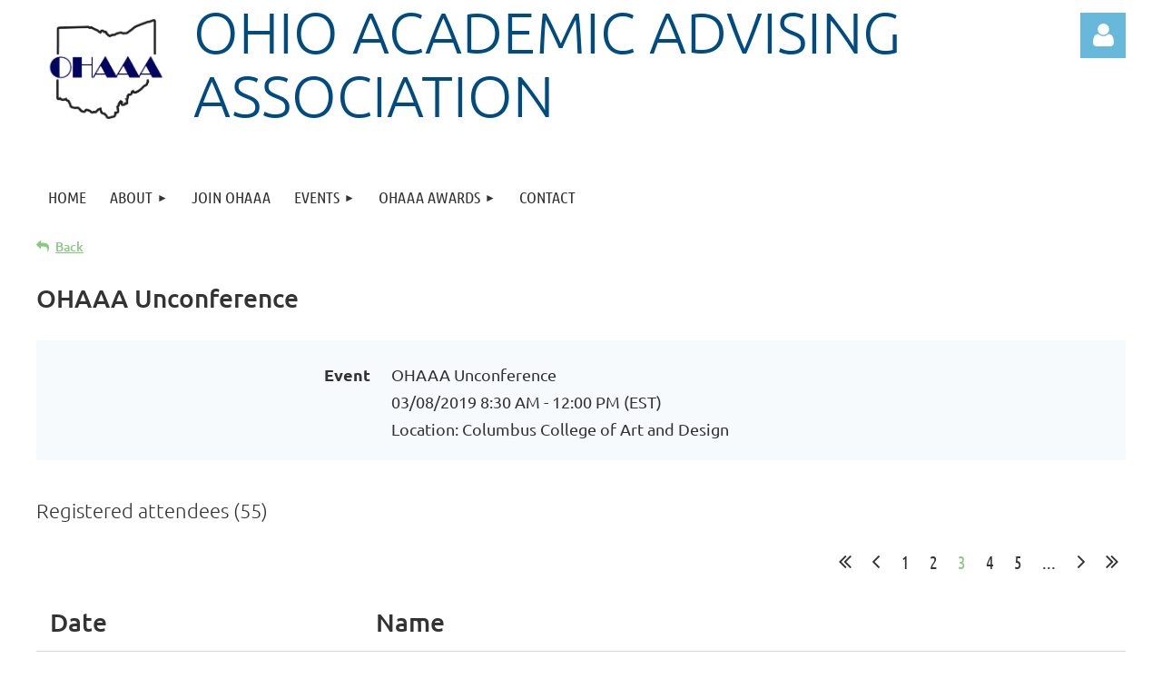

--- FILE ---
content_type: text/html; charset=utf-8
request_url: https://www.google.com/recaptcha/api2/anchor?ar=1&k=6LfmM_UhAAAAAJSHT-BwkAlQgN0mMViOmaK7oEIV&co=aHR0cHM6Ly9vaGFhYS5vcmc6NDQz&hl=en&v=PoyoqOPhxBO7pBk68S4YbpHZ&theme=light&size=invisible&anchor-ms=20000&execute-ms=30000&cb=573h6zkupro9
body_size: 49711
content:
<!DOCTYPE HTML><html dir="ltr" lang="en"><head><meta http-equiv="Content-Type" content="text/html; charset=UTF-8">
<meta http-equiv="X-UA-Compatible" content="IE=edge">
<title>reCAPTCHA</title>
<style type="text/css">
/* cyrillic-ext */
@font-face {
  font-family: 'Roboto';
  font-style: normal;
  font-weight: 400;
  font-stretch: 100%;
  src: url(//fonts.gstatic.com/s/roboto/v48/KFO7CnqEu92Fr1ME7kSn66aGLdTylUAMa3GUBHMdazTgWw.woff2) format('woff2');
  unicode-range: U+0460-052F, U+1C80-1C8A, U+20B4, U+2DE0-2DFF, U+A640-A69F, U+FE2E-FE2F;
}
/* cyrillic */
@font-face {
  font-family: 'Roboto';
  font-style: normal;
  font-weight: 400;
  font-stretch: 100%;
  src: url(//fonts.gstatic.com/s/roboto/v48/KFO7CnqEu92Fr1ME7kSn66aGLdTylUAMa3iUBHMdazTgWw.woff2) format('woff2');
  unicode-range: U+0301, U+0400-045F, U+0490-0491, U+04B0-04B1, U+2116;
}
/* greek-ext */
@font-face {
  font-family: 'Roboto';
  font-style: normal;
  font-weight: 400;
  font-stretch: 100%;
  src: url(//fonts.gstatic.com/s/roboto/v48/KFO7CnqEu92Fr1ME7kSn66aGLdTylUAMa3CUBHMdazTgWw.woff2) format('woff2');
  unicode-range: U+1F00-1FFF;
}
/* greek */
@font-face {
  font-family: 'Roboto';
  font-style: normal;
  font-weight: 400;
  font-stretch: 100%;
  src: url(//fonts.gstatic.com/s/roboto/v48/KFO7CnqEu92Fr1ME7kSn66aGLdTylUAMa3-UBHMdazTgWw.woff2) format('woff2');
  unicode-range: U+0370-0377, U+037A-037F, U+0384-038A, U+038C, U+038E-03A1, U+03A3-03FF;
}
/* math */
@font-face {
  font-family: 'Roboto';
  font-style: normal;
  font-weight: 400;
  font-stretch: 100%;
  src: url(//fonts.gstatic.com/s/roboto/v48/KFO7CnqEu92Fr1ME7kSn66aGLdTylUAMawCUBHMdazTgWw.woff2) format('woff2');
  unicode-range: U+0302-0303, U+0305, U+0307-0308, U+0310, U+0312, U+0315, U+031A, U+0326-0327, U+032C, U+032F-0330, U+0332-0333, U+0338, U+033A, U+0346, U+034D, U+0391-03A1, U+03A3-03A9, U+03B1-03C9, U+03D1, U+03D5-03D6, U+03F0-03F1, U+03F4-03F5, U+2016-2017, U+2034-2038, U+203C, U+2040, U+2043, U+2047, U+2050, U+2057, U+205F, U+2070-2071, U+2074-208E, U+2090-209C, U+20D0-20DC, U+20E1, U+20E5-20EF, U+2100-2112, U+2114-2115, U+2117-2121, U+2123-214F, U+2190, U+2192, U+2194-21AE, U+21B0-21E5, U+21F1-21F2, U+21F4-2211, U+2213-2214, U+2216-22FF, U+2308-230B, U+2310, U+2319, U+231C-2321, U+2336-237A, U+237C, U+2395, U+239B-23B7, U+23D0, U+23DC-23E1, U+2474-2475, U+25AF, U+25B3, U+25B7, U+25BD, U+25C1, U+25CA, U+25CC, U+25FB, U+266D-266F, U+27C0-27FF, U+2900-2AFF, U+2B0E-2B11, U+2B30-2B4C, U+2BFE, U+3030, U+FF5B, U+FF5D, U+1D400-1D7FF, U+1EE00-1EEFF;
}
/* symbols */
@font-face {
  font-family: 'Roboto';
  font-style: normal;
  font-weight: 400;
  font-stretch: 100%;
  src: url(//fonts.gstatic.com/s/roboto/v48/KFO7CnqEu92Fr1ME7kSn66aGLdTylUAMaxKUBHMdazTgWw.woff2) format('woff2');
  unicode-range: U+0001-000C, U+000E-001F, U+007F-009F, U+20DD-20E0, U+20E2-20E4, U+2150-218F, U+2190, U+2192, U+2194-2199, U+21AF, U+21E6-21F0, U+21F3, U+2218-2219, U+2299, U+22C4-22C6, U+2300-243F, U+2440-244A, U+2460-24FF, U+25A0-27BF, U+2800-28FF, U+2921-2922, U+2981, U+29BF, U+29EB, U+2B00-2BFF, U+4DC0-4DFF, U+FFF9-FFFB, U+10140-1018E, U+10190-1019C, U+101A0, U+101D0-101FD, U+102E0-102FB, U+10E60-10E7E, U+1D2C0-1D2D3, U+1D2E0-1D37F, U+1F000-1F0FF, U+1F100-1F1AD, U+1F1E6-1F1FF, U+1F30D-1F30F, U+1F315, U+1F31C, U+1F31E, U+1F320-1F32C, U+1F336, U+1F378, U+1F37D, U+1F382, U+1F393-1F39F, U+1F3A7-1F3A8, U+1F3AC-1F3AF, U+1F3C2, U+1F3C4-1F3C6, U+1F3CA-1F3CE, U+1F3D4-1F3E0, U+1F3ED, U+1F3F1-1F3F3, U+1F3F5-1F3F7, U+1F408, U+1F415, U+1F41F, U+1F426, U+1F43F, U+1F441-1F442, U+1F444, U+1F446-1F449, U+1F44C-1F44E, U+1F453, U+1F46A, U+1F47D, U+1F4A3, U+1F4B0, U+1F4B3, U+1F4B9, U+1F4BB, U+1F4BF, U+1F4C8-1F4CB, U+1F4D6, U+1F4DA, U+1F4DF, U+1F4E3-1F4E6, U+1F4EA-1F4ED, U+1F4F7, U+1F4F9-1F4FB, U+1F4FD-1F4FE, U+1F503, U+1F507-1F50B, U+1F50D, U+1F512-1F513, U+1F53E-1F54A, U+1F54F-1F5FA, U+1F610, U+1F650-1F67F, U+1F687, U+1F68D, U+1F691, U+1F694, U+1F698, U+1F6AD, U+1F6B2, U+1F6B9-1F6BA, U+1F6BC, U+1F6C6-1F6CF, U+1F6D3-1F6D7, U+1F6E0-1F6EA, U+1F6F0-1F6F3, U+1F6F7-1F6FC, U+1F700-1F7FF, U+1F800-1F80B, U+1F810-1F847, U+1F850-1F859, U+1F860-1F887, U+1F890-1F8AD, U+1F8B0-1F8BB, U+1F8C0-1F8C1, U+1F900-1F90B, U+1F93B, U+1F946, U+1F984, U+1F996, U+1F9E9, U+1FA00-1FA6F, U+1FA70-1FA7C, U+1FA80-1FA89, U+1FA8F-1FAC6, U+1FACE-1FADC, U+1FADF-1FAE9, U+1FAF0-1FAF8, U+1FB00-1FBFF;
}
/* vietnamese */
@font-face {
  font-family: 'Roboto';
  font-style: normal;
  font-weight: 400;
  font-stretch: 100%;
  src: url(//fonts.gstatic.com/s/roboto/v48/KFO7CnqEu92Fr1ME7kSn66aGLdTylUAMa3OUBHMdazTgWw.woff2) format('woff2');
  unicode-range: U+0102-0103, U+0110-0111, U+0128-0129, U+0168-0169, U+01A0-01A1, U+01AF-01B0, U+0300-0301, U+0303-0304, U+0308-0309, U+0323, U+0329, U+1EA0-1EF9, U+20AB;
}
/* latin-ext */
@font-face {
  font-family: 'Roboto';
  font-style: normal;
  font-weight: 400;
  font-stretch: 100%;
  src: url(//fonts.gstatic.com/s/roboto/v48/KFO7CnqEu92Fr1ME7kSn66aGLdTylUAMa3KUBHMdazTgWw.woff2) format('woff2');
  unicode-range: U+0100-02BA, U+02BD-02C5, U+02C7-02CC, U+02CE-02D7, U+02DD-02FF, U+0304, U+0308, U+0329, U+1D00-1DBF, U+1E00-1E9F, U+1EF2-1EFF, U+2020, U+20A0-20AB, U+20AD-20C0, U+2113, U+2C60-2C7F, U+A720-A7FF;
}
/* latin */
@font-face {
  font-family: 'Roboto';
  font-style: normal;
  font-weight: 400;
  font-stretch: 100%;
  src: url(//fonts.gstatic.com/s/roboto/v48/KFO7CnqEu92Fr1ME7kSn66aGLdTylUAMa3yUBHMdazQ.woff2) format('woff2');
  unicode-range: U+0000-00FF, U+0131, U+0152-0153, U+02BB-02BC, U+02C6, U+02DA, U+02DC, U+0304, U+0308, U+0329, U+2000-206F, U+20AC, U+2122, U+2191, U+2193, U+2212, U+2215, U+FEFF, U+FFFD;
}
/* cyrillic-ext */
@font-face {
  font-family: 'Roboto';
  font-style: normal;
  font-weight: 500;
  font-stretch: 100%;
  src: url(//fonts.gstatic.com/s/roboto/v48/KFO7CnqEu92Fr1ME7kSn66aGLdTylUAMa3GUBHMdazTgWw.woff2) format('woff2');
  unicode-range: U+0460-052F, U+1C80-1C8A, U+20B4, U+2DE0-2DFF, U+A640-A69F, U+FE2E-FE2F;
}
/* cyrillic */
@font-face {
  font-family: 'Roboto';
  font-style: normal;
  font-weight: 500;
  font-stretch: 100%;
  src: url(//fonts.gstatic.com/s/roboto/v48/KFO7CnqEu92Fr1ME7kSn66aGLdTylUAMa3iUBHMdazTgWw.woff2) format('woff2');
  unicode-range: U+0301, U+0400-045F, U+0490-0491, U+04B0-04B1, U+2116;
}
/* greek-ext */
@font-face {
  font-family: 'Roboto';
  font-style: normal;
  font-weight: 500;
  font-stretch: 100%;
  src: url(//fonts.gstatic.com/s/roboto/v48/KFO7CnqEu92Fr1ME7kSn66aGLdTylUAMa3CUBHMdazTgWw.woff2) format('woff2');
  unicode-range: U+1F00-1FFF;
}
/* greek */
@font-face {
  font-family: 'Roboto';
  font-style: normal;
  font-weight: 500;
  font-stretch: 100%;
  src: url(//fonts.gstatic.com/s/roboto/v48/KFO7CnqEu92Fr1ME7kSn66aGLdTylUAMa3-UBHMdazTgWw.woff2) format('woff2');
  unicode-range: U+0370-0377, U+037A-037F, U+0384-038A, U+038C, U+038E-03A1, U+03A3-03FF;
}
/* math */
@font-face {
  font-family: 'Roboto';
  font-style: normal;
  font-weight: 500;
  font-stretch: 100%;
  src: url(//fonts.gstatic.com/s/roboto/v48/KFO7CnqEu92Fr1ME7kSn66aGLdTylUAMawCUBHMdazTgWw.woff2) format('woff2');
  unicode-range: U+0302-0303, U+0305, U+0307-0308, U+0310, U+0312, U+0315, U+031A, U+0326-0327, U+032C, U+032F-0330, U+0332-0333, U+0338, U+033A, U+0346, U+034D, U+0391-03A1, U+03A3-03A9, U+03B1-03C9, U+03D1, U+03D5-03D6, U+03F0-03F1, U+03F4-03F5, U+2016-2017, U+2034-2038, U+203C, U+2040, U+2043, U+2047, U+2050, U+2057, U+205F, U+2070-2071, U+2074-208E, U+2090-209C, U+20D0-20DC, U+20E1, U+20E5-20EF, U+2100-2112, U+2114-2115, U+2117-2121, U+2123-214F, U+2190, U+2192, U+2194-21AE, U+21B0-21E5, U+21F1-21F2, U+21F4-2211, U+2213-2214, U+2216-22FF, U+2308-230B, U+2310, U+2319, U+231C-2321, U+2336-237A, U+237C, U+2395, U+239B-23B7, U+23D0, U+23DC-23E1, U+2474-2475, U+25AF, U+25B3, U+25B7, U+25BD, U+25C1, U+25CA, U+25CC, U+25FB, U+266D-266F, U+27C0-27FF, U+2900-2AFF, U+2B0E-2B11, U+2B30-2B4C, U+2BFE, U+3030, U+FF5B, U+FF5D, U+1D400-1D7FF, U+1EE00-1EEFF;
}
/* symbols */
@font-face {
  font-family: 'Roboto';
  font-style: normal;
  font-weight: 500;
  font-stretch: 100%;
  src: url(//fonts.gstatic.com/s/roboto/v48/KFO7CnqEu92Fr1ME7kSn66aGLdTylUAMaxKUBHMdazTgWw.woff2) format('woff2');
  unicode-range: U+0001-000C, U+000E-001F, U+007F-009F, U+20DD-20E0, U+20E2-20E4, U+2150-218F, U+2190, U+2192, U+2194-2199, U+21AF, U+21E6-21F0, U+21F3, U+2218-2219, U+2299, U+22C4-22C6, U+2300-243F, U+2440-244A, U+2460-24FF, U+25A0-27BF, U+2800-28FF, U+2921-2922, U+2981, U+29BF, U+29EB, U+2B00-2BFF, U+4DC0-4DFF, U+FFF9-FFFB, U+10140-1018E, U+10190-1019C, U+101A0, U+101D0-101FD, U+102E0-102FB, U+10E60-10E7E, U+1D2C0-1D2D3, U+1D2E0-1D37F, U+1F000-1F0FF, U+1F100-1F1AD, U+1F1E6-1F1FF, U+1F30D-1F30F, U+1F315, U+1F31C, U+1F31E, U+1F320-1F32C, U+1F336, U+1F378, U+1F37D, U+1F382, U+1F393-1F39F, U+1F3A7-1F3A8, U+1F3AC-1F3AF, U+1F3C2, U+1F3C4-1F3C6, U+1F3CA-1F3CE, U+1F3D4-1F3E0, U+1F3ED, U+1F3F1-1F3F3, U+1F3F5-1F3F7, U+1F408, U+1F415, U+1F41F, U+1F426, U+1F43F, U+1F441-1F442, U+1F444, U+1F446-1F449, U+1F44C-1F44E, U+1F453, U+1F46A, U+1F47D, U+1F4A3, U+1F4B0, U+1F4B3, U+1F4B9, U+1F4BB, U+1F4BF, U+1F4C8-1F4CB, U+1F4D6, U+1F4DA, U+1F4DF, U+1F4E3-1F4E6, U+1F4EA-1F4ED, U+1F4F7, U+1F4F9-1F4FB, U+1F4FD-1F4FE, U+1F503, U+1F507-1F50B, U+1F50D, U+1F512-1F513, U+1F53E-1F54A, U+1F54F-1F5FA, U+1F610, U+1F650-1F67F, U+1F687, U+1F68D, U+1F691, U+1F694, U+1F698, U+1F6AD, U+1F6B2, U+1F6B9-1F6BA, U+1F6BC, U+1F6C6-1F6CF, U+1F6D3-1F6D7, U+1F6E0-1F6EA, U+1F6F0-1F6F3, U+1F6F7-1F6FC, U+1F700-1F7FF, U+1F800-1F80B, U+1F810-1F847, U+1F850-1F859, U+1F860-1F887, U+1F890-1F8AD, U+1F8B0-1F8BB, U+1F8C0-1F8C1, U+1F900-1F90B, U+1F93B, U+1F946, U+1F984, U+1F996, U+1F9E9, U+1FA00-1FA6F, U+1FA70-1FA7C, U+1FA80-1FA89, U+1FA8F-1FAC6, U+1FACE-1FADC, U+1FADF-1FAE9, U+1FAF0-1FAF8, U+1FB00-1FBFF;
}
/* vietnamese */
@font-face {
  font-family: 'Roboto';
  font-style: normal;
  font-weight: 500;
  font-stretch: 100%;
  src: url(//fonts.gstatic.com/s/roboto/v48/KFO7CnqEu92Fr1ME7kSn66aGLdTylUAMa3OUBHMdazTgWw.woff2) format('woff2');
  unicode-range: U+0102-0103, U+0110-0111, U+0128-0129, U+0168-0169, U+01A0-01A1, U+01AF-01B0, U+0300-0301, U+0303-0304, U+0308-0309, U+0323, U+0329, U+1EA0-1EF9, U+20AB;
}
/* latin-ext */
@font-face {
  font-family: 'Roboto';
  font-style: normal;
  font-weight: 500;
  font-stretch: 100%;
  src: url(//fonts.gstatic.com/s/roboto/v48/KFO7CnqEu92Fr1ME7kSn66aGLdTylUAMa3KUBHMdazTgWw.woff2) format('woff2');
  unicode-range: U+0100-02BA, U+02BD-02C5, U+02C7-02CC, U+02CE-02D7, U+02DD-02FF, U+0304, U+0308, U+0329, U+1D00-1DBF, U+1E00-1E9F, U+1EF2-1EFF, U+2020, U+20A0-20AB, U+20AD-20C0, U+2113, U+2C60-2C7F, U+A720-A7FF;
}
/* latin */
@font-face {
  font-family: 'Roboto';
  font-style: normal;
  font-weight: 500;
  font-stretch: 100%;
  src: url(//fonts.gstatic.com/s/roboto/v48/KFO7CnqEu92Fr1ME7kSn66aGLdTylUAMa3yUBHMdazQ.woff2) format('woff2');
  unicode-range: U+0000-00FF, U+0131, U+0152-0153, U+02BB-02BC, U+02C6, U+02DA, U+02DC, U+0304, U+0308, U+0329, U+2000-206F, U+20AC, U+2122, U+2191, U+2193, U+2212, U+2215, U+FEFF, U+FFFD;
}
/* cyrillic-ext */
@font-face {
  font-family: 'Roboto';
  font-style: normal;
  font-weight: 900;
  font-stretch: 100%;
  src: url(//fonts.gstatic.com/s/roboto/v48/KFO7CnqEu92Fr1ME7kSn66aGLdTylUAMa3GUBHMdazTgWw.woff2) format('woff2');
  unicode-range: U+0460-052F, U+1C80-1C8A, U+20B4, U+2DE0-2DFF, U+A640-A69F, U+FE2E-FE2F;
}
/* cyrillic */
@font-face {
  font-family: 'Roboto';
  font-style: normal;
  font-weight: 900;
  font-stretch: 100%;
  src: url(//fonts.gstatic.com/s/roboto/v48/KFO7CnqEu92Fr1ME7kSn66aGLdTylUAMa3iUBHMdazTgWw.woff2) format('woff2');
  unicode-range: U+0301, U+0400-045F, U+0490-0491, U+04B0-04B1, U+2116;
}
/* greek-ext */
@font-face {
  font-family: 'Roboto';
  font-style: normal;
  font-weight: 900;
  font-stretch: 100%;
  src: url(//fonts.gstatic.com/s/roboto/v48/KFO7CnqEu92Fr1ME7kSn66aGLdTylUAMa3CUBHMdazTgWw.woff2) format('woff2');
  unicode-range: U+1F00-1FFF;
}
/* greek */
@font-face {
  font-family: 'Roboto';
  font-style: normal;
  font-weight: 900;
  font-stretch: 100%;
  src: url(//fonts.gstatic.com/s/roboto/v48/KFO7CnqEu92Fr1ME7kSn66aGLdTylUAMa3-UBHMdazTgWw.woff2) format('woff2');
  unicode-range: U+0370-0377, U+037A-037F, U+0384-038A, U+038C, U+038E-03A1, U+03A3-03FF;
}
/* math */
@font-face {
  font-family: 'Roboto';
  font-style: normal;
  font-weight: 900;
  font-stretch: 100%;
  src: url(//fonts.gstatic.com/s/roboto/v48/KFO7CnqEu92Fr1ME7kSn66aGLdTylUAMawCUBHMdazTgWw.woff2) format('woff2');
  unicode-range: U+0302-0303, U+0305, U+0307-0308, U+0310, U+0312, U+0315, U+031A, U+0326-0327, U+032C, U+032F-0330, U+0332-0333, U+0338, U+033A, U+0346, U+034D, U+0391-03A1, U+03A3-03A9, U+03B1-03C9, U+03D1, U+03D5-03D6, U+03F0-03F1, U+03F4-03F5, U+2016-2017, U+2034-2038, U+203C, U+2040, U+2043, U+2047, U+2050, U+2057, U+205F, U+2070-2071, U+2074-208E, U+2090-209C, U+20D0-20DC, U+20E1, U+20E5-20EF, U+2100-2112, U+2114-2115, U+2117-2121, U+2123-214F, U+2190, U+2192, U+2194-21AE, U+21B0-21E5, U+21F1-21F2, U+21F4-2211, U+2213-2214, U+2216-22FF, U+2308-230B, U+2310, U+2319, U+231C-2321, U+2336-237A, U+237C, U+2395, U+239B-23B7, U+23D0, U+23DC-23E1, U+2474-2475, U+25AF, U+25B3, U+25B7, U+25BD, U+25C1, U+25CA, U+25CC, U+25FB, U+266D-266F, U+27C0-27FF, U+2900-2AFF, U+2B0E-2B11, U+2B30-2B4C, U+2BFE, U+3030, U+FF5B, U+FF5D, U+1D400-1D7FF, U+1EE00-1EEFF;
}
/* symbols */
@font-face {
  font-family: 'Roboto';
  font-style: normal;
  font-weight: 900;
  font-stretch: 100%;
  src: url(//fonts.gstatic.com/s/roboto/v48/KFO7CnqEu92Fr1ME7kSn66aGLdTylUAMaxKUBHMdazTgWw.woff2) format('woff2');
  unicode-range: U+0001-000C, U+000E-001F, U+007F-009F, U+20DD-20E0, U+20E2-20E4, U+2150-218F, U+2190, U+2192, U+2194-2199, U+21AF, U+21E6-21F0, U+21F3, U+2218-2219, U+2299, U+22C4-22C6, U+2300-243F, U+2440-244A, U+2460-24FF, U+25A0-27BF, U+2800-28FF, U+2921-2922, U+2981, U+29BF, U+29EB, U+2B00-2BFF, U+4DC0-4DFF, U+FFF9-FFFB, U+10140-1018E, U+10190-1019C, U+101A0, U+101D0-101FD, U+102E0-102FB, U+10E60-10E7E, U+1D2C0-1D2D3, U+1D2E0-1D37F, U+1F000-1F0FF, U+1F100-1F1AD, U+1F1E6-1F1FF, U+1F30D-1F30F, U+1F315, U+1F31C, U+1F31E, U+1F320-1F32C, U+1F336, U+1F378, U+1F37D, U+1F382, U+1F393-1F39F, U+1F3A7-1F3A8, U+1F3AC-1F3AF, U+1F3C2, U+1F3C4-1F3C6, U+1F3CA-1F3CE, U+1F3D4-1F3E0, U+1F3ED, U+1F3F1-1F3F3, U+1F3F5-1F3F7, U+1F408, U+1F415, U+1F41F, U+1F426, U+1F43F, U+1F441-1F442, U+1F444, U+1F446-1F449, U+1F44C-1F44E, U+1F453, U+1F46A, U+1F47D, U+1F4A3, U+1F4B0, U+1F4B3, U+1F4B9, U+1F4BB, U+1F4BF, U+1F4C8-1F4CB, U+1F4D6, U+1F4DA, U+1F4DF, U+1F4E3-1F4E6, U+1F4EA-1F4ED, U+1F4F7, U+1F4F9-1F4FB, U+1F4FD-1F4FE, U+1F503, U+1F507-1F50B, U+1F50D, U+1F512-1F513, U+1F53E-1F54A, U+1F54F-1F5FA, U+1F610, U+1F650-1F67F, U+1F687, U+1F68D, U+1F691, U+1F694, U+1F698, U+1F6AD, U+1F6B2, U+1F6B9-1F6BA, U+1F6BC, U+1F6C6-1F6CF, U+1F6D3-1F6D7, U+1F6E0-1F6EA, U+1F6F0-1F6F3, U+1F6F7-1F6FC, U+1F700-1F7FF, U+1F800-1F80B, U+1F810-1F847, U+1F850-1F859, U+1F860-1F887, U+1F890-1F8AD, U+1F8B0-1F8BB, U+1F8C0-1F8C1, U+1F900-1F90B, U+1F93B, U+1F946, U+1F984, U+1F996, U+1F9E9, U+1FA00-1FA6F, U+1FA70-1FA7C, U+1FA80-1FA89, U+1FA8F-1FAC6, U+1FACE-1FADC, U+1FADF-1FAE9, U+1FAF0-1FAF8, U+1FB00-1FBFF;
}
/* vietnamese */
@font-face {
  font-family: 'Roboto';
  font-style: normal;
  font-weight: 900;
  font-stretch: 100%;
  src: url(//fonts.gstatic.com/s/roboto/v48/KFO7CnqEu92Fr1ME7kSn66aGLdTylUAMa3OUBHMdazTgWw.woff2) format('woff2');
  unicode-range: U+0102-0103, U+0110-0111, U+0128-0129, U+0168-0169, U+01A0-01A1, U+01AF-01B0, U+0300-0301, U+0303-0304, U+0308-0309, U+0323, U+0329, U+1EA0-1EF9, U+20AB;
}
/* latin-ext */
@font-face {
  font-family: 'Roboto';
  font-style: normal;
  font-weight: 900;
  font-stretch: 100%;
  src: url(//fonts.gstatic.com/s/roboto/v48/KFO7CnqEu92Fr1ME7kSn66aGLdTylUAMa3KUBHMdazTgWw.woff2) format('woff2');
  unicode-range: U+0100-02BA, U+02BD-02C5, U+02C7-02CC, U+02CE-02D7, U+02DD-02FF, U+0304, U+0308, U+0329, U+1D00-1DBF, U+1E00-1E9F, U+1EF2-1EFF, U+2020, U+20A0-20AB, U+20AD-20C0, U+2113, U+2C60-2C7F, U+A720-A7FF;
}
/* latin */
@font-face {
  font-family: 'Roboto';
  font-style: normal;
  font-weight: 900;
  font-stretch: 100%;
  src: url(//fonts.gstatic.com/s/roboto/v48/KFO7CnqEu92Fr1ME7kSn66aGLdTylUAMa3yUBHMdazQ.woff2) format('woff2');
  unicode-range: U+0000-00FF, U+0131, U+0152-0153, U+02BB-02BC, U+02C6, U+02DA, U+02DC, U+0304, U+0308, U+0329, U+2000-206F, U+20AC, U+2122, U+2191, U+2193, U+2212, U+2215, U+FEFF, U+FFFD;
}

</style>
<link rel="stylesheet" type="text/css" href="https://www.gstatic.com/recaptcha/releases/PoyoqOPhxBO7pBk68S4YbpHZ/styles__ltr.css">
<script nonce="0oPSgagQG6mRwcBi0Y44Aw" type="text/javascript">window['__recaptcha_api'] = 'https://www.google.com/recaptcha/api2/';</script>
<script type="text/javascript" src="https://www.gstatic.com/recaptcha/releases/PoyoqOPhxBO7pBk68S4YbpHZ/recaptcha__en.js" nonce="0oPSgagQG6mRwcBi0Y44Aw">
      
    </script></head>
<body><div id="rc-anchor-alert" class="rc-anchor-alert"></div>
<input type="hidden" id="recaptcha-token" value="[base64]">
<script type="text/javascript" nonce="0oPSgagQG6mRwcBi0Y44Aw">
      recaptcha.anchor.Main.init("[\x22ainput\x22,[\x22bgdata\x22,\x22\x22,\[base64]/[base64]/[base64]/bmV3IHJbeF0oY1swXSk6RT09Mj9uZXcgclt4XShjWzBdLGNbMV0pOkU9PTM/bmV3IHJbeF0oY1swXSxjWzFdLGNbMl0pOkU9PTQ/[base64]/[base64]/[base64]/[base64]/[base64]/[base64]/[base64]/[base64]\x22,\[base64]\\u003d\\u003d\x22,\x22w7orw6EhesKUw406MVrDrCNBwqAHw7rCicOYJRsGeMOVHxXDj2zCnSBkFTsgwqRnworCuyzDvCDDn3BtwofCjEnDg2JwwpUVwpPCpwPDjMK0w5cTFEYmIcKCw5/ChsOYw7bDhsOjwp/Cpm8tZMO6w6pBw7fDscK6Hltiwq3Dr3Q9a8KKw7zCp8OIKMOVwrA9IcODEsKnW2lDw4QLAsOsw5TDggnCusOAfwATYDMhw6/CkzJHwrLDvy9WQ8K0wpdEVsOFw6fDmEnDm8OkwrvDqlxvEjbDp8KaH0HDhUxzOTfDpcOCwpPDj8OIwpfCuD3CosKaNhHCg8KRwooaw4/DqH5nw6cqAcKrRMKtwqzDrsKcaF1rw4zDoxYcfDxibcKjw5RTY8ORwofCmVrDvgVsecO/IgfCscORwpTDtsK/wqjDjVtURSwyTS5TBsK2w75ZXHDDmsKkHcKJaTrCkx7CmRDCl8Oww4HCnjfDu8KmwofCsMOuK8OJI8OkFE/Ct24dR8Kmw4DDucKGwoHDiMKiw5Vtwq17w6TDlcKxTcKuwo/Ck2rCpMKYd2nDncOkwrI6KB7CrMKBPMOrD8KTw63Cv8KvXT/Cv17Ci8KBw4krwptpw4t0QX87LCJywoTCnBXDpBtqcx5Qw4QcVRAtL8OzJ3Nkw7g0HgMswrYhfsKfbsKKTTvDlm/DpMK3w73DuX/ClcOzMzESA2nCncKTw67DosKbecOXL8Opw4TCt0vDhsKgHEXClsKYH8O9woHDjMONTCTCmjXDs3PDtsOCUcO4UsOPVcOSwrM1G8OPwrHCncO/[base64]/DhxTCrxtVP8OdB8KwWlvDoB/DkBgsLcKuwrXCksKTw6wLZMODL8ORwrXCu8KeNkXDkMOtwqQ7wqhsw4DCvMOXbVLCh8KfCcOow4LCosKsw70hwpQHKhTDtsKbfXvCqC7Ck2MdVGpKYMOAw4/ComdYNgzDisKOI8OSEsOrEBQeRV4DFwfCgVLCkMKrw4HCtcKnwoNTw43DsSPCiyrCkz3DsMOpw6nCnMOAwo8Gwo1/Kx5pQn99w7/Dt2fDkyLCsRTCvMOcHn5JUnhCwqkkw7J3fMKMw7xOPkTCs8KUw6HCl8K2U8O2UsKCw4rCu8KZwojDkivCicOswo/DosKGM14Awo7ChMOYwonDpwB4w5zDjMKdw7vCoAESw7pML8KmFQrClMKPw6kUW8OJCHDDmVx5CWlxSMKkw79CJQrCmTXCsg5WEms1VT7DjsOEwpPCvF3Cjgc8ZTdgwpQUIERiwobCtcK3wot+w6pxwqnDnMKRwqomw6EBwqbClhDCnxbCrMKtwoXDimbCmE/Dn8Obw4d1wo0Yw4ZyKMOmwrjDggsueMKCw4AiQ8OxNcKwPcKvWiNaHcKLDMOoR10+eHlvw7xpw4vDk20PXcKTM3QhwoRcE3bCghvDiMOawqgcwo7DqMKcwq/DuiHDjmQQwrQSTMOtw6lOw6HCh8OpLcKpwqPClTAqw5YRcMKuw7AlQWYOwrHDhsODBMKew78eGH/DhMOgR8OowovCmMK9wqxmD8OKwqjDocKDdMK9fzvDp8OyworCqzLDjCfCg8Kgwr7Co8O0Y8Oewo7CpcOZLybCpmvConbDh8Kkw5xIw4DDq3cRwpZRw6liM8OYw4/CszPDgMOWGMKKD2FAHsK4RhLCtsOCS2ZmKMKGJcKEw41CwrPCkhp/QsOgwqctWx7DoMK9wqrDhcKVwqZYw4DCk0MRe8KHwo5oRz/CqcKcG8Kbw6DDl8OJU8KUacK7wo4XEE4yw4rCsERQF8OrwrjCr3wqcsKww6pwwoUBBSstwp91Ghs2wqB3wqRgVFhPwq/DocK2wrUiwqAvICjDtsKMJjTCh8K6IMOYw4PDvGklAMKrwq1Zw5wxwpE6w4w2Jm/[base64]/CrjFqGsKbBXnDiRJww71gw6ltwqvDg0Arwq51wofDo8KHw6hrwo3Dj8K3OApcDMKATMOoRsKlworCmXnCmSbCszA7wo/[base64]/DsGXDgsKiwpIXUgw/w5XDpMKewr1twpFDIcOLbRVfwoDDucK8F23DmwjCsSFZbcOHwoVqC8OPA15nw7bCn11WYcOoT8OewprChMOtD8KDwrzCm0vCosODOGwHbScNeXTDkRPDjsKYNsK5L8ObbV7DkUwpRAoWBMO1w4sww7/Cuw1SHw9nSMKBwo5ZHH5MHgRaw7tuwo0FMnJ/HMKIwpkOwrppZyZ5UQ0DKhrCvcKIOV0Qw6zCtcKVdMOdEULDilrDsTY0FDLDrsKYAcOPVMOgw77DsVDDt0tPw7PCp3bCpsK/w7NndcO6w70RwqEZwoPCs8O+w5PDl8OcP8OvF1YECcOTfEkJYsOkwqPDkDXCvcOtwpPCqMOuCTzCuzA3QcOgKjvChsOmMMKWfXzCpsONfsOWAcKcwqbDmwNSwpg4w4bDjMOowrAofinDnMOrw6keFRF+w7lAO8OVFADDn8OmZFxMw5/[base64]/GsKqw6DDrcK3O0HCrsKoChYTw4dRMWnCq8OcM8O4wrLDg8Ksw4LDuAZ0wpjCpMO4wqoEw4XCojjCi8Omw4rCpsKYwo86ATnDrnZOKcOTXsKTLcK/D8O7QMO5w7waFAfDnsKWcMKcfgByEcK/[base64]/Cq8KBdMKIworCunbDhngeLcKKBEzCi8KIwqU4wq/DvkHDm1B2w5sjaibDqMKQBsOhw7fDlyhyZAN+AcKUaMKsCjvCqcOHEcKlwpNYf8KhwrVXeMKtwoILVmfDssOnwpHCj8Odw7oseQRVwq/DqnsYfXLCsQ8ewrVMw6PDgHBrw7AlIQkHw4kqwojChsOiw53CnnM1wowVP8K2w5cdAMKiwqDCrcKAXcKCw4dyUAYYwrPDocK2SU3DssKkw64Lw6/[base64]/Dl25nwqfDsMK1w7Enwrs8w67Ck8KpbzU3FwjDh3pdesOfYsOeRlXCqsOTaXhVw7nDlsOyw53CvHnChsKebQFLw5Fawp7CoG/DqcO9w53Cq8KywrnDp8KuwpBtcMKMDVR6woU1FH9jw7Iiwr7DosOqw4pxL8KUcsOCHsK6H0zCo2XDujEOw4LCvsODcCkNAW/[base64]/[base64]/UlHCojlswq0BAcO3w7lyw5NywqwDw6c7w7JRIcKiw6ASw7XDuTg2GijCjsK9VsO4LcOyw7YyE8OOSg3Cj1oOwrfCvCnDkX96wo8bw7sRDjcVDB7DpAfDgcOaPMOPUwXDi8Kaw5ZVLRN6w5nDo8KrdSzDihlUw5LDtcOIwojCkcKfHsOQZWdebzB1wqo/wr1mw7ZXwobDsWPDs1zDjghow7LDoFAnwplbS09Bw5HCmzXDuMK3Jhx3fGTDoXHCtcKBFEjCr8OUwoJAACcew6MDX8O1MMK3w50Lw41yR8K3M8KYwrcDwpbCi1DDmcKTw5cTE8K6w44IPTLCmVEdC8O3a8KHVcOORcOpNkrDrz/CjVPDiW3DjAHDnsO3w690wr9TwrvCgMKGw7rCr3pBw5A2IMK8wpnDmMKdwpPCgjQdTcKDVMKaw4AwPyPDksODwoQ3K8KNXsOLOUjDhsKLw79nGmhkRHfCoAjDucKmFjjDoxxUw47CjDTDvwLDiMK7Im/[base64]/CiHjDkDEwwp4xMMOjwo/Dn8OAw4zCjcOdCHzDmBM/w6LDkMK/K8O3wqsyw7XDnVvCnSDDjVXCn1xLDsOzSBrCmzNEw7zDu1UEwp5iw4cwElTDgcO1AsOAbsKBT8OyPMKIasOvWS5IFsKxVcOvEx9Ow7bCpB7CiW7DmSDCi1HDujlow6AiL8OTTFwCwrjDv2xTE1/CsHc1wrTDrEfDp8KZw4fClWYjw4XCrwA+wp7DvsOow5rCtsOyDWzCpsKEHRAiwo0KwoFGwpTDi23ClAPDl2Nsc8O6w5gHY8Ktw7VzCAbCm8O/NjUlM8OCw5/CuV/CkhI5Ml1Nw7TCt8ONY8Oow7hNwoxwwpQrw4J+fMKIwr7Dr8ORBiHDrsOHwqnCpsO6FUXDq8Kkw6XClHjDl3nDjcOmQDwLdsKWw4dow5/[base64]/Cv8Oqw4LDksONO3cvw7gDw73DtUN8wpkxdXfCqyc6w4nDnk3CgULDl8O3GifDksOswqPDnsKzw4cEZigtw4EEL8OwQcOGKX3CvcKbwovClcO8IsOswpEmD8OqwojCv8Oww5ZUEcOOfcKESyPCicOiwpMPw5BVwqrDgX/CqMKfw4/CnzfCosKewo3DscOCJ8OFVQlUw4/CjU0WeMKUw4nDkcKAw6nCqMKfDsKEw7fDo8KXCcOLwrXDocK5wprDsV44Bm8Jw6vCu1nCsFEyw6QvKC4dwosicMKZwpg1wozDhMK+P8KlPVpKYjnCg8OpIQ11dMKywroeHcOUw5/DtVwnN8KKE8OVw6TDuBLDu8ONw7JRG8Ojw7zDtAh/[base64]/DkxrDul4ad3/ClwQjCcKBVcOdw6UPcsKOT8O2FkE5w5bCjsOVSCrCpMKLwpAvS3HDk8Oiw6p8wotpBcOLAsK0PiPClV1OGMKtw43DiD9SUMKyHMOcwqobTcOrwqIqJ2kFwqkXD0PChsOUw4MebgDDnldsGRrDqxpfDsOAwq/Ckw0dw6/DhcKNw5BKGcOTw7vDpcOSSMOrwqbDoWbCjBgQK8KKwpghw4Z/[base64]/DlnfCqBPCv3nCmDzCuMOoVGB1w7LCs8OBB0LDtsKvMMOjw44iwoDCjsKRwojCr8OdwpjDn8OkCMOJTn/[base64]/w7bDssKYDUfClcK2wogjw4DCmcOKw4DDkR7DtcOEwpfDnBvDtsK9w6XDnC/CmcK3RE7CscKuwq/[base64]/O8KsMjPDu1bCg8Osw7XCtHHCq8KIM8Khw7DCs2BKOSHDrHMKwpXDt8OaVcOMdMOMBsKdw6PDvEjCtMOdwrvCucKgPG5Xw77CgMOMwqPDjzEGfcOEw5PClCxZwp/Dh8KHw4LDpsOowpvDt8O+D8OZwqXCnHjDtkPDlgcrw7UKwojCg2oxwoXDoMKhw4bDhTZxNht9UcO1RMK2YcKIUsKMdxNNw45Mw507woJBd03DiTQDOcKDAcKdw5IUwo/DlcK1emLCk01mw7MFwpnChHtCwoElwpM1N03DigUiBBlkwovDkMOjEsOwbVfCqcKAwpNZwpjCh8OkBcKtw69zw5oJYHdWwrsMJ07Cn2jCoA/CkC/[base64]/OcKbfW/DmsK9w7LDj8KXGsOLYcONw4bDjgLDjyVlAQvDgcKWMsKEwr/CjnfDj8Kfw5ZIw7vCu1HCgBHCu8OzQcOiw4swYcKWw5DDjMKJw7B0woDDnELCvyhUTA0TFHIeZ8OudVzClizDisOwwqPDm8Opw6JwwrLCtCo3wqgDwrfCn8OCQEpkEsK/cMO2esO/wofDkMO4w4nCn1fDoi1VR8OCCsK6CMKtG8OTw6nDo18qwrDCtUxvwqEMw401woLDvcKWwo3CnFrCjk/Cg8ONNDDDl3/CkcODNE4mw6N8w6/DvsOSw4JQITrCq8OmGmZRKGs4AsOKwrNowoRjEzFHw699woLCqsKUw5zDicOZwrllR8KBw6x9w6PDo8O4w4ZHQcO5ZHbDlcOWwqVsBsK9w6TCo8O0bsKlw4pWw6tzw5wywrjDhcKBwr8vwpTChGXDsHsmw6/Doh3Ctg55TUbCvFnDqcO1w5TCkVvCo8Kuw5PCh1LDmMO7WcO1w5XCjsOPeBYkwqjDlsOPUmjDinlQw5HDhQ8Kwow0LWvDmkVlw5BPEFrDiTHDhzbCpgFtPEc/GcO4w7ZXA8KKIyfDp8OSwpvDgsOTQcO+RcKmwrfDnwbDkMOFTUguw6XCtQ7DtMKOQ8OIEsKVw47DrsKnSMKNw7vCtcK+M8OVw7/[base64]/DvsO3IMKpwqAAP8O3V8KfU8ONJ1YzwqzCmcKhbsK/ZjkbDcO2RmnDscO7wpcDQDvDgXXCtS3DvMODw5LDsSHCnjzCtcOuwospw6t5wpUVwrHCpsKJwrbCvjB1w7ZBJF3DgMKzw4RBR3gLWGd4Vk/DhsKXdQAoHEBsXMOaLMO4HcKoag3CgMK+PgrDisOSecKnw5/CpygzA2Aaw700HsOcwovCiChsPcKlcwvDv8OLwqNrw4o7M8O8URzDoSjCiyErw5Miw7fDpMK0w63Cp3oTCgBsRMOMMsK8LsOrw4jChi9SwqvDm8OUXWhgJ8OEesKbw4XDu8OXb0TCsMKlwocnw5YQGD/[base64]/CvT/[base64]/[base64]/DtMKGwojDicOdR8OVJsOhZlU/w4VRw53Cr03DrcOeBsOYw6hMw6vDoCZrcxjCmzDCrgdRwqDDjRcDBSjDlcKiSB5lw75Kb8KpB2rCvBROJ8ONw7N3w4jDncKzSg3DncK3wqwqCsKHWg3DuRw4w4NCwp5/Vkk8wqzChMO1w6MwHjlqEz3CgcKkAMKdecOQw45DDiE/wqwew4vCk0Fzw63Do8KkdcOgDsKUOMKEQl7DhVtvWizDqcKhwrJMPsKww6vDpsKTRV/Cs3fDqsOqD8Khwo4ow5vCisOhwp7DgsK/QcObwq3CkX8BdsO/wp3CmsKSEEzDkG8FDcOGAUJAw4vDgMOgXlvDuFYiV8Ofwo1SbFhPaR/DtcKUw49DXMONDnjCiwzDkMK/w6RzwqcAwpvDhVTDh0IdwrfCsMK/[base64]/w7/CosOaw786woDDpcOEbgp6w5B9aMO4SWVcw5o5w6fDpAdVc1vCghLChMKMw69tcsO8wpAUw4IHw5rDuMKLKDV/wp/[base64]/wpZ/w4DDhj/CpMOiwqoCw5LCmG4+w7w2ScOgEmnCo8K1w5/[base64]/w7ATQsOiK8K8w6TDpBLDkUHDuHNFbl82wroIA8KFwrtLw6Y8TghAaMOgd2XDoMKSe3FbwrvDsGbClnXDrwrCu2wgTk8Dw5tuwrrDpG7CgyDDrMOVwrNNwqDCrx53SyxywqnCm1EwOgAzFgPCuMOkw71Mwqsjw7ZNbsKnOMOmw5gTwqhqW0XDkMKrw7h/w5rDh25owqIyaMK5w4HDnMOWSsK7LHvDrsKJw5XDkSNhVHEOwpAmScKBH8KGBhTCncOSw7HDmcO9A8OgPV8oPmRGwpDCrSQew4PCvwHCkkkSwoLCu8OQwrXDthHDkMKTLgsTCcKNw4jDmRt1wozDpsOywqHDmcK0LWzCo0hFciVsMCLDiHbDk0/[base64]/DlQwtWlzCvcKEHhXCjEs1wp9kA8O/X8Kaw5XDmMO0wrIowqjCrzvDosKkwo3CnSUbw6LDpcObw4o9wpwmBcOQw41cI8OJSTwqwq/CksOGw6B3wq42woXCtsKoHMOnS8OIMsKfLMKlw5gaMgbDpkbDj8OAw6EVU8K+JMKzEy/DpsOowqEWwp7CpTbDllHCrMKrw7x5w68sQsK+wpbDusOCBsOjQsOEwqnCg2Y2wp9QV0YTw6gIwrkUwr8vdggkwprCpiscfsKCwqZTw4TDnFjCugp1KHbDmXXDicOewqZBw5bChzDDgMKgwpfDkMOVGxRmw7XDtMOnd8OUwp3DkifChG/Cp8KUw5XDq8K2a0/DhlrCsXPDrMKjGsOUXEVBekAfworCrRBjw7vDssOKRsOKw4XDthRpw5lKecK9wotdD3YUXAnCh2HDhkhPRMOLw5BWdcO0wrgOUAjCqU06wpXDgcKpJ8KfCMK6KsOvwr3DncKgw6ERwplNY8O5KE3DgX4ww7PDugHDow4Lw7E7N8ObwqpIwqTDlsOlwqZYYRgxwr/[base64]/[base64]/w7Mdf1d5w4zConnDmETDkcK7wrcKdXLDpMOcdMO9wpN/ZGXDp8OuYcKWwoLChMKoAcODLmA8S8OFdxAEwqzDvMKVG8ODwrkHfcK0QEZ6SwNzwqhBPsOnw6vCnDXCjSbDtkECwq/[base64]/[base64]/Bg3CsAcww6QKP8O2IMO+wox6QCoPeMKpBUrDvhh6UQDCiUbCvx5CUsO/w5XCi8KTegBKwpElwpFVw7cRbiEOwrEWwqDCui7DrsKlM2wUK8ORMGN2w5MqJkZ8BQA7Nh1eLMOkesOYQsKJIR/Ck1fDt317w7cIfi13w6zDssKkwo7DosKZeyvDljFCw6x/[base64]/CgcKGw77CsyDDrMOyO1DCkwTCqcOjcMOTMD/CrcKDMcOdw79CFAJ7NMKDw65rwqbClmZvwqjDv8OiLMKHwqlcw5geBMKREgjChMKpf8KlNjVMwrTChMObEsKSw7MKwoVyUThRw6fDpjAPJ8KHIsKceT8Sw7g/w5zCkcO+EsO/w6tSHcOIdcKxaQskwrLCvsOHW8KMOMKOfMOpY8OqecKdHGQhO8Khwqlew4fCj8Kwwr0UBjHDtcOnw7vComxcSRRvwpPChXp0w6fDpT3Do8KMwoIeezbDocK7Jl/CvMOYXVbCkgjCnwNvWMKDw7TDksKuwqNSKcK/e8K/wpQ6w6/CsGJVd8O/UsOiShguw7jDpyl3wrUsFMKwc8OsBWnDhUw+HMO0wrfCvh7CtcOWT8O+dmkRKSMuw7F5IgPDpEc6w5zCjUzChlB+OQbDrizDisOtw6gzw7PDqsKZN8OqQSNiccKxwrcMG33DjcK/G8KHwpPDniVYKMOaw5g3YMKtw5kpcAdRwrVqwrjDhFlGXsOEw6PDr8OlBMKFw5lCwoBAwo9/w4Z8BT8uwrXCtcOtezXCmlIuVMOpGMOTa8K6w7gtTgXDn8Olw77CvsKuw4rCkBTCkCvDpS/DukvCoDjCisObwojCsm/CumcwY8KzwqTCrijCiEbDp2Maw6ATwo/DvcKXw4vDnisiTMO1w7/[base64]/ClAoCZcOZHBrCsW7CphxlfivDhcOYw4t/U8KZI8O1woAiwrMLwqcVJEB6wofDosKxw7DClUIVwprCsxIUDUchI8OrworDtUfCqxUawojDhiMVb1wsJcO3N2jDk8K8wr3DnsOYflPDjmMyUsOMw5wjQVHDqMKOwqJve1R0X8KowprDtHfCtsKowoNQJivCphtCwrJgwrpcIcOuKhTCql/Dt8O9wpsAw4FKH0PDnMKGXETCo8OOw7vClMKcRypGDcKIwrXDh2EWKls/wosNW2zDnmnCkSRaDcOvw70Ew7/[base64]/[base64]/[base64]/EMKoPsOswq4cEQXDl8K7NWDDu8KZw6gGO8Otw6Vdwp3CqG9qwpzDr0U2IcOzfMOSIcO5G2/DrmTCpgkCwrTDryHDjQICMwXDmMKoOMKfUAvDhzpJP8Krw4xkMBnDrg5Fw6lkw6zCqcOywpI9ZUjChx/CkicPw5/DkzI6wrnDjlBpwqrCmEd8w5HCsyQdw7Ikw5gKwr4sw55uw6AVccKlwr/DrW7DosOhB8KqPsOFwoTDkkpZWz9wBMK7w6bDncONKMK3w6Q/[base64]/N8OcHsOxGMK/wqMfNMKbw5bDi8O0ccKnw73Cs8KsDFLDrMObwqQ3FD/CtxzDoVxfDcOFAXcZw7PDpXnDjsO5NGfCr2p7w4IVwq7DpcKtwpvCnsOkc2bCpAnCo8Kvw7XCksOrQcOcw79IwrjCo8KmDnElQxk9CcKQw7XCiGrDgGnCtDovw58lwqvChsO/LsKfCEvDkEYQfcOFwoTCqV5UQm0uw5DCnkt/w6cUEkHDhATDnlo/[base64]/DhMKdw5/CocOGwoLDosOEbDB3wrvCqB1DDjPCusOAIMOrw7nDl8Ocw6sVw4HCiMOqw6DCmsKpIHTChQx+w5HCpVbDtF/DhMOUw4QPbcKhXsKYNnDCphRVw63CrMOmwqJXw7nDlsKBwpHDsVQJB8OlwpTCrsKbw6JKWsOgUFPCicO/LizCi8K1cMKiQVpwQSMAw544e0VbT8O6c8Kxw6DCqMKMw5kKfMKoT8KjMz9QNsKVw5zDnHPDqnLCg1/Cr3J2OMKKe8OYw4NFw7E4wqh3EC/ChMOkVS/DmsKmXsKlw4ILw4xiAcKow7HDqcOVwoDDtinDlsKQw6LCs8K1NkfCkWpnMMOuw4rDk8KXwrUoLAoDfAXCpx9IwrXCoXp6w53ClMOnw5bCvMOmwo3ChlDDoMOUwqPDr3/CjwfCrsKxJSRswoxoZ2vCv8OFw6jCsl7Dh1/DmcOOMBFjwoIXw4RvUSMPeWcnd2BaC8KqAsKnBMK7wpHCgC/[base64]/[base64]/PSDCgMKswrR4UDBtwqBDPsOVwoPCjMOWEQcQwpgEJcOgw6JPWgRiw6JPUWHDlMO4XT/DkGEqUMKIw6nCisOfw4DCu8Ohw518wo7Dl8KTwpxKw4nDuMOtwofCmMOiCEscw6zCosOsw6vDhCESIQBgw4vDocOPGnHDimzDsMOtayPChsOYfsK2wo/Du8KVw6PCuMKMw4dbw60two90w4PDp3XCsUXDqnjDkcKww4XCjQhVwqkHQ8OhIsK0McOuwp7ClcKBXcK8wrNXbHBcAcKBLcKIw5wewqJnV8OiwqUJXARAw4xbRcK1wqsew4rDpU1DYwLCv8OBwq/Cv8OgIwDCmMOOwrtkwqMpw4YON8K8R19BAsOqbsKvQcO4LwzClG84wpDCgngswpNIwpwowqPCihUsG8OBwrbDtgk0w7/Cim7CqcKcLy7DqcOzORt3IlZSBMKfwqbCtk7CmcOWwo7Dj2/Dr8OEcgHDoVFCwpNpw5NRwqLCk8OPw5ssR8OWXC3CvGzCgTzCrkPDtGctwpzDpMKyY3Ujw4AGesOrwpUqYMO/ZGhgfsO/[base64]/Cj8K9w4lowp4KYULCocOHwoZ8esOfwqZ8VcOdEMOGCsOEG3Z0w6ETwrxuw7vDiT7DhCjCvcOCwrDClsK/KcKPw7TCuBfDj8OnZ8OGdGVtEj48HsKaw4fCpAkBwrvCpBPCrU3CrBtqwrXDjcK/w6dyHC8lw4DCuHTDvsK0BmQew6taYcK9w6UYwrVlwojDkHzDn0pDw5Ukwok+w4XDmsOqworDiMKbw7MRGsKXw4jCtQ7Dn8OpeXjCuDbCk8OGHAzCtcKGfSnCmsO9wrQRIDoZwonDgmwvX8OPVcODwonCkxbCu8KBYcOGwr/Dmlh5DAPCnSbCu8OYw6wCw7vCgsKxw6zCrGbCnMOZwofCvxxtwqjDqhPDlsOUMA0WWgDDlcO3JT/DrMKXw6Qow6PCthlXw5xMwr3DjwfCo8Oowr/DtsOFAcKXKMOjMMO8OcKaw5pOecO9w4TCn01JScOKF8KgfcORHcOeGQnCgsKXwrEoeD/Ck2TDs8Olw43CmRsBwqZ3wqnDux/Cp1Ycwr/DrcK+w5fDgwdWw5dAGMKUHsORwoR9Y8KLFGM8w4/DhSzDr8KKw40UAsKmLwcLwowMwoADX2PDoS0awo0Yw4tWw47CnVjCjkprwo7DoQYiO1TCiHpAwqzCtlPDpG/CvMKkRncIw7PCgw7DrE/DosKow7HCocKZw6kzwpZcBGHCt2hmw6bCjsKGJsK3wp/CvMKJwrk+AcOlOMKGwoJcw5kLXQVtYCHDksKCw7XCrR/Di0LDjUTDjEYxRlM4ZBrCr8KLMUJiw4HDv8K8wqRdBsOowrB5FDPChG01w43CpsOjw5XDjm4PQT/Cjk97wpdcD8KTw4LChi/DksKPw59awrtPw5ItwohdwqzDtMODwqLDvMO/HsKjw4VhwpTCvywqYcOgHMKlw4rDt8KFwqXCgsKPQcKBw77DvHUIw6ZJwq1/QFXDi2zDkjpIWDtVw41HAsKkA8KOwqkVCsKxAsKIOV8swq3Cn8KVwoLCk1bDmDHCiVUbwrcNwqt3wp7Cnxp4wrbCsCocWcKwwrxswq/Ci8Kcw68dwpcEDcKLQmzDpn5Te8KqLjNgwqzCosO4bsOwMVQXw5tgaMK6IMKQw4ZRw57CkcKFYAkVwrRkwonCuFPCu8KlZsK6OT3DjcKmwp1Mwrs0w5fDulzDjnJuw5A1EgDDqGQ9AsOJw6/[base64]/DucK3LMK/w797w5Eew4zDkcKbwoh7wqjCoMOxw6LCjE1wEwvCmMKxwqbDh1Bsw7oswqDDk3diwq3Co3bDosK3w7Nhw4rCqcOmwqEGVsO8LcODwozDjsKXwqNLb147wotTw7nCq3/CjDU0XjYoJ3fCrsKvecK1w6NdLcOWScK4TCpGWcOAMgcnwpRnwp84U8Krc8OcwrvCp1PCkSYoOcKAworDpB46esKCEMOYc35+w5vDhcOaMm/CpMKdw5IYfivDmcKQw5dPF8KAWgvCmmh1woxSwo7DjMOHRcO2wqzCpMK8wobCvGt4w6PCvcKuGxjDhcONw5VeCMKBMg8uf8KJGsOQwp/DrGIRZcOtSMOvw6vCojfCuMOXVMOHKinClcKEAMOGwpEbQHsQZ8KGY8KFw5TCksKFwohHRsKDZsOCw5lrw6HDvsKcGBLDthI4woBOJGp8w7jDmH3Cn8OLXwFgwo8HSU/Do8OaworCvcOZwpLCn8KLworDuwQowpzCtC7Cj8KOwotFHQfDk8KZwoXCh8O/w6FNw43Drk8gSH7Dri3CiGgmYi/DqgcBwq3Cp1E6WcOiXCEQJsOcwozDhMKawrHDm2caHMKlUMK2YMO/[base64]/Dn2gbwqzCtcKFwrNJwp7DnMOFw5d6QSLCscKvw4tNwpkjwpHCvjUUw6E4wp3CimV3w4kHA1vCgsOXw45Vby8+w7LCkMKnHQ9db8K0w7dJw5wcXA9bW8OywqkfO3FuWBINwr1cAMO/w6xLwr01w5PCp8KNwpp0I8KMf23Dq8OFw4DCtsKLw6pkC8O3RsOSw4fCnjxfBcKVwqzDs8KDwp4xwovDmz00ecKif0c+FMOYw7EgHcOuB8O/BVjDp3hUIMKGDivDnsO/DgnCs8K6w5nDt8OQN8OdwoHDk0/DhMOkw6TCnBvDqBHDjMOgHMOEw7QdRkhkwqgTVQMJw5XCn8Khw5/[base64]/DcOBPMKxZ8Kcw6E/WBXDksKPw7LDi8OGworCtsKMw6oDN8O4wo3DhsORJSDCk8KwVcOXw4Rqwp/CuMKswqpEMcOqS8KewrwLw6rCocKlamHDmcK8w7/Dhi8PwpYseMK1wrtkRnbDgsKcC0VGw5PCmFl4wofDu1bClg7Dvh3CrSxNwq/DvsKiw4jCn8O0wp4EWsOEd8OVScK/FUTCrsKmIhVpwpXChVliwqM9DCYfNlMKw6DDlcOPwrjDo8K9woNUw4AdZA4sw4JIfx3Cs8OuwonDgcK2w5fDuAnDlmcGw5vCscO2P8OUaSLDlHjDpVXChMKXQVkPQi/[base64]/DqcKVw5PDssK0wqzCkMKOE8OGdw0iJG7DuMKkwqI7P8Opw4LCs0/CocOfw63CqsKEw4bDpsKdw4rDtsKVwotSwo8wwrHDicOcYWrDksKwExxAw4ggGTA9w7rDoWLDiW/DjcO7wpQ7fnbDrA5Sw6HDr1fDnMKLNMKhbMKKJGPCrcKFDETDh3NoT8KdVMOTw4UTw71aCH5xwrJfw5EwEMOjCcK6w5RdCMOswpjCg8K7M1Ruw55QwrDCszFew4rDqsKhEivDmMKbw4AjY8OSEsK8wpTDgMOQDsOAESNXwpwXIMOIeMOtw7/Dsz9JwppGCiAfwo3Dl8K7PMORwpAkw7bDs8O/wqPDmj97H8O3H8O0AjnCvVDCnsO4w73Cv8KFwq3Ci8O/XXgfwodpTHddasOEJxbCpcOBCMKdbsKcwqPCsjfDglsrwrpYwplKwpzDtDpEEMO0w7fDk1FHwqNSHsKYw6vCosO+w5RET8K/[base64]/w6BgW1svw5bCkcKEw4fCtMOcAwsdw5kHw5EGGRpWf8KjDBjDqcK3w6LChMKFw43DjMOow6nCiyXCjMKxDTTCoDMyC0dcw7/CkcObI8KeFcKhMD/Dk8KMw5IvHMKuPzsofMKedMKTXSvClmjDj8OjworCmcOySsKHwrnDvMKrwq7DpG8uwrglw4QUIVomfyJpw7/[base64]/Di04Ra8OucTLCq8O8McKDXk/CjsO3wpgOFMOfVMOqw54NcMOcW8Kuw6sWw79KwrbDn8OMw4/[base64]/DjcKXZ8OwHCjCqsO9wr3DnQfCk8OUMxLCuMKOfFwaw44Pw6zDoULDnETDtcKww7kwBkbDsn/Dv8KFU8OaScOJUcOYbwjDuyF1wpAOPMKfBhQmZxpiw5PDgMKlE27Do8OBw6XDi8OvBnITYB7Cs8OBV8OZVAEFXkBZwrnCvxRyw6HDt8O/ABQYw4rCssKLwoxcw4gbw6/CiVl1w4oMCyhmw6bDtcKhwqnDtn7DvT8ZcMK1CsOKwqLDjcOzw5IDHFd/QUUxTMOYDcKuAMORLHjCpsKQa8KaAMKbwpTDvwPCgEQfT0EYw7rCo8OTMyjCscKhImrCscK+US3DghPDuH3Cp13CnsO/wp19w6/Ck0o6a0PDhsKfd8O6wogTVnvCmsKSLBUlwp4qAzY3FGcUworCpcK5woggw5rCtcOZQsOnDsKWdQ/Dv8KTCsO7NcOfw4FWfC3ChcOlOsOnf8Kww7NWbz8nwrLCr3U9HcKPwqjCksKFw4l3w4XCsGlFKRIQJMKqDcOBwrhVw4pZWsKeVEZswqPCmkXDgl3CgsOjw6/[base64]/Cg2IpHm3DqcK8w5bDgmnDlcKzwp8ENcOTFsOLasKmw7hPw6HCkXDDnnbClV/[base64]/DkMO4w4YMKsOmAXNBOMKXwoYDwqHDhsKKPsKJcDxDwo3DjTjDrl4+BSnDssO5w41Rw4Z9w6zCoHfCqsK6esOuwqsGZsO9RsO3w6XDv09gI8ORfR/CvVTCtRkMbsOUwrLDinskV8K0woFGdcOHaCnDo8KIGsKlX8OBBibCocOgI8OjGVhUZm3CgMKNIMKawpVWDmlxw5AAWMO4w4HDgMOADcKuwqV2eEjDomjCnAtQKMKXGcOdw5HDjC7DpsKMIcOFImXCm8O7JUEySB3CgiPCusO/w7LDtQLDhUclw7hkYhQBV0J0XcK0wq/DpjPClTvCsMO+w4QqwqZTw5QFIcKHMcOpw7lHKT0PTEDDonI1TMOMwqpzwqDCtMO7fsONwoTDncOpwoLCj8OpDsOcwrBcfMObwprDoMOMwrjDrcOrw5MYDMKdaMOEwpfDrsKZw78cw4/CmsOeGSQmR0Vrw4IhEGUxw6tEw4cCX13CpMKBw4Q2woF7TBLCjMO+dh/[base64]/CusONw4PDg8KHwrrDlnE3VVRlbcKtPld6wqdFWcOIwrtHEGkhw6vCgx4DARR1w6/DnMKoMMOEw4dwwoFewo43wpzDplBoejxRCWgpKmrDusOlWTNRO07DuDPDnTXDhMKIYUVAZ0UlP8OEwqPDkn9cNDwaw4nCosOCPsOow7AmR8OJG2QqF1DChsKgJjvCgz06UsKqw6HDgMK0EMKFWsOVFQXCscO6woXChWLDuz9uYsKbwonDi8KNw6BNw44dw6PCrE/DjDhSBMOUwrfCnMKJLxJad8Ktw64JwqrDvHbCgMKmSBtMw5QmwodTTMKEbzQTY8OBCcOhw7/Dh0dqwrMGwoLDj3sRwr8iw6fDusK4ecKNwq/[base64]/DrsK7NVgKD8K7bUPCtcKSw6TCt2ESw73CjsOVRS0LwpMfKcKaaMKVWDvCqMKUwr8qNUTDg8O6AsKww45iw4/DmwjDpQ7Dlxtxw5IdwqzDnMKowpEXDGTDlcOMwqvDsxJ2wrjDmcK6K8K9w7XDvD/[base64]/w6YgQWoJwpLCvcKLCxzDtcKCJsKvwpR5wpkoBsOMwojDg8OkLsONMH3DisKzGFdLaG/[base64]/Ci8K+wojCswBMHMKsQy/DgcKYwrozGzbDhkbDtWvCpcKMwpjDiMKuw6hrJBTDrjnCqB86KsKLwonDkAfCnjjCv2ljPMOuwpQgdBUMNMOrwp84w7jDs8OIw7VMw6XDlT8Ow73Chw7CosOyw6tOOhzCuAfDnWvCpB/Dq8OhwrtwwrvCj2VwDsK/[base64]/[base64]/Di3RAw4ZRdsO2w5rCpMOFP3tZw4xuBRXDvSbDj8KMw4tWw7xfw47DlUHCkcONwoLDpsO7ZD4Sw7bComTCvMOqUXfDjMObJMK8wp7CgCHCosO2CMO2GVzDm3ZGwr7Ds8KOVMOVwqfCtMO/wofDtA44w6HCqj8ZwpFAwrRUwqTCm8OxIErDs0tqbwoOQBtOLMKZwp0rB8OKw5p6w7TDsMKjRcOJw7FSNDoLw4REPTFvw600E8OyPQI/wpnCjsKpwr92XcK3OMOQw7HDncOewpd6w7HDrcKkKcOhwq3CvGHDghpMBMKdFEDDrWjCpVMhWS/CpcKQwrJKw7VXVMODYizCi8OOw4LDksO/H2PDmMOIwo96wq93MnNNBcOHWy9/[base64]/[base64]/[base64]/Dg1/Dkx09w6nCgjxnwpLDl8KbwqLCjcKZZcO8woHDgGzCplLCjUFZw57ClFbCm8KNOlYoRcOyw7zDgiJ/GS7DhMOGNMKmwqLDgxTDg8K2BcOeRXFAVMOXTcKgQygvSMKIL8KVwr3CsMKMwpbDgxlGw798w7LDjMOWBsKwVcKcNsOlGMOjYMK6w43Dum/[base64]/Dl8OG\x22],null,[\x22conf\x22,null,\x226LfmM_UhAAAAAJSHT-BwkAlQgN0mMViOmaK7oEIV\x22,0,null,null,null,1,[21,125,63,73,95,87,41,43,42,83,102,105,109,121],[1017145,478],0,null,null,null,null,0,null,0,null,700,1,null,0,\[base64]/76lBhnEnQkZnOKMAhmv8xEZ\x22,0,0,null,null,1,null,0,0,null,null,null,0],\x22https://ohaaa.org:443\x22,null,[3,1,1],null,null,null,0,3600,[\x22https://www.google.com/intl/en/policies/privacy/\x22,\x22https://www.google.com/intl/en/policies/terms/\x22],\x224Y2j07RBd/ONkCIwvopDcTMEhpkk0VW8YTpXU55A6ow\\u003d\x22,0,0,null,1,1768989363099,0,0,[193,193,15,187],null,[145,79],\x22RC-Iqi_jxK5TtDOnA\x22,null,null,null,null,null,\x220dAFcWeA7Alco98qDWhVSSww9R5JJbWfkb32VRiMIn7Ijh3a8-b3GMbNjk8g8FxOGnZ52wyyzBAfuiZ7hmjv8hcSyvrxI7UYor1w\x22,1769072163084]");
    </script></body></html>

--- FILE ---
content_type: text/html; charset=utf-8
request_url: https://www.google.com/recaptcha/api2/anchor?ar=1&k=6LfmM_UhAAAAAJSHT-BwkAlQgN0mMViOmaK7oEIV&co=aHR0cHM6Ly9vaGFhYS5vcmc6NDQz&hl=en&v=PoyoqOPhxBO7pBk68S4YbpHZ&theme=light&size=invisible&anchor-ms=20000&execute-ms=30000&cb=kzfbsp3ufjhc
body_size: 49400
content:
<!DOCTYPE HTML><html dir="ltr" lang="en"><head><meta http-equiv="Content-Type" content="text/html; charset=UTF-8">
<meta http-equiv="X-UA-Compatible" content="IE=edge">
<title>reCAPTCHA</title>
<style type="text/css">
/* cyrillic-ext */
@font-face {
  font-family: 'Roboto';
  font-style: normal;
  font-weight: 400;
  font-stretch: 100%;
  src: url(//fonts.gstatic.com/s/roboto/v48/KFO7CnqEu92Fr1ME7kSn66aGLdTylUAMa3GUBHMdazTgWw.woff2) format('woff2');
  unicode-range: U+0460-052F, U+1C80-1C8A, U+20B4, U+2DE0-2DFF, U+A640-A69F, U+FE2E-FE2F;
}
/* cyrillic */
@font-face {
  font-family: 'Roboto';
  font-style: normal;
  font-weight: 400;
  font-stretch: 100%;
  src: url(//fonts.gstatic.com/s/roboto/v48/KFO7CnqEu92Fr1ME7kSn66aGLdTylUAMa3iUBHMdazTgWw.woff2) format('woff2');
  unicode-range: U+0301, U+0400-045F, U+0490-0491, U+04B0-04B1, U+2116;
}
/* greek-ext */
@font-face {
  font-family: 'Roboto';
  font-style: normal;
  font-weight: 400;
  font-stretch: 100%;
  src: url(//fonts.gstatic.com/s/roboto/v48/KFO7CnqEu92Fr1ME7kSn66aGLdTylUAMa3CUBHMdazTgWw.woff2) format('woff2');
  unicode-range: U+1F00-1FFF;
}
/* greek */
@font-face {
  font-family: 'Roboto';
  font-style: normal;
  font-weight: 400;
  font-stretch: 100%;
  src: url(//fonts.gstatic.com/s/roboto/v48/KFO7CnqEu92Fr1ME7kSn66aGLdTylUAMa3-UBHMdazTgWw.woff2) format('woff2');
  unicode-range: U+0370-0377, U+037A-037F, U+0384-038A, U+038C, U+038E-03A1, U+03A3-03FF;
}
/* math */
@font-face {
  font-family: 'Roboto';
  font-style: normal;
  font-weight: 400;
  font-stretch: 100%;
  src: url(//fonts.gstatic.com/s/roboto/v48/KFO7CnqEu92Fr1ME7kSn66aGLdTylUAMawCUBHMdazTgWw.woff2) format('woff2');
  unicode-range: U+0302-0303, U+0305, U+0307-0308, U+0310, U+0312, U+0315, U+031A, U+0326-0327, U+032C, U+032F-0330, U+0332-0333, U+0338, U+033A, U+0346, U+034D, U+0391-03A1, U+03A3-03A9, U+03B1-03C9, U+03D1, U+03D5-03D6, U+03F0-03F1, U+03F4-03F5, U+2016-2017, U+2034-2038, U+203C, U+2040, U+2043, U+2047, U+2050, U+2057, U+205F, U+2070-2071, U+2074-208E, U+2090-209C, U+20D0-20DC, U+20E1, U+20E5-20EF, U+2100-2112, U+2114-2115, U+2117-2121, U+2123-214F, U+2190, U+2192, U+2194-21AE, U+21B0-21E5, U+21F1-21F2, U+21F4-2211, U+2213-2214, U+2216-22FF, U+2308-230B, U+2310, U+2319, U+231C-2321, U+2336-237A, U+237C, U+2395, U+239B-23B7, U+23D0, U+23DC-23E1, U+2474-2475, U+25AF, U+25B3, U+25B7, U+25BD, U+25C1, U+25CA, U+25CC, U+25FB, U+266D-266F, U+27C0-27FF, U+2900-2AFF, U+2B0E-2B11, U+2B30-2B4C, U+2BFE, U+3030, U+FF5B, U+FF5D, U+1D400-1D7FF, U+1EE00-1EEFF;
}
/* symbols */
@font-face {
  font-family: 'Roboto';
  font-style: normal;
  font-weight: 400;
  font-stretch: 100%;
  src: url(//fonts.gstatic.com/s/roboto/v48/KFO7CnqEu92Fr1ME7kSn66aGLdTylUAMaxKUBHMdazTgWw.woff2) format('woff2');
  unicode-range: U+0001-000C, U+000E-001F, U+007F-009F, U+20DD-20E0, U+20E2-20E4, U+2150-218F, U+2190, U+2192, U+2194-2199, U+21AF, U+21E6-21F0, U+21F3, U+2218-2219, U+2299, U+22C4-22C6, U+2300-243F, U+2440-244A, U+2460-24FF, U+25A0-27BF, U+2800-28FF, U+2921-2922, U+2981, U+29BF, U+29EB, U+2B00-2BFF, U+4DC0-4DFF, U+FFF9-FFFB, U+10140-1018E, U+10190-1019C, U+101A0, U+101D0-101FD, U+102E0-102FB, U+10E60-10E7E, U+1D2C0-1D2D3, U+1D2E0-1D37F, U+1F000-1F0FF, U+1F100-1F1AD, U+1F1E6-1F1FF, U+1F30D-1F30F, U+1F315, U+1F31C, U+1F31E, U+1F320-1F32C, U+1F336, U+1F378, U+1F37D, U+1F382, U+1F393-1F39F, U+1F3A7-1F3A8, U+1F3AC-1F3AF, U+1F3C2, U+1F3C4-1F3C6, U+1F3CA-1F3CE, U+1F3D4-1F3E0, U+1F3ED, U+1F3F1-1F3F3, U+1F3F5-1F3F7, U+1F408, U+1F415, U+1F41F, U+1F426, U+1F43F, U+1F441-1F442, U+1F444, U+1F446-1F449, U+1F44C-1F44E, U+1F453, U+1F46A, U+1F47D, U+1F4A3, U+1F4B0, U+1F4B3, U+1F4B9, U+1F4BB, U+1F4BF, U+1F4C8-1F4CB, U+1F4D6, U+1F4DA, U+1F4DF, U+1F4E3-1F4E6, U+1F4EA-1F4ED, U+1F4F7, U+1F4F9-1F4FB, U+1F4FD-1F4FE, U+1F503, U+1F507-1F50B, U+1F50D, U+1F512-1F513, U+1F53E-1F54A, U+1F54F-1F5FA, U+1F610, U+1F650-1F67F, U+1F687, U+1F68D, U+1F691, U+1F694, U+1F698, U+1F6AD, U+1F6B2, U+1F6B9-1F6BA, U+1F6BC, U+1F6C6-1F6CF, U+1F6D3-1F6D7, U+1F6E0-1F6EA, U+1F6F0-1F6F3, U+1F6F7-1F6FC, U+1F700-1F7FF, U+1F800-1F80B, U+1F810-1F847, U+1F850-1F859, U+1F860-1F887, U+1F890-1F8AD, U+1F8B0-1F8BB, U+1F8C0-1F8C1, U+1F900-1F90B, U+1F93B, U+1F946, U+1F984, U+1F996, U+1F9E9, U+1FA00-1FA6F, U+1FA70-1FA7C, U+1FA80-1FA89, U+1FA8F-1FAC6, U+1FACE-1FADC, U+1FADF-1FAE9, U+1FAF0-1FAF8, U+1FB00-1FBFF;
}
/* vietnamese */
@font-face {
  font-family: 'Roboto';
  font-style: normal;
  font-weight: 400;
  font-stretch: 100%;
  src: url(//fonts.gstatic.com/s/roboto/v48/KFO7CnqEu92Fr1ME7kSn66aGLdTylUAMa3OUBHMdazTgWw.woff2) format('woff2');
  unicode-range: U+0102-0103, U+0110-0111, U+0128-0129, U+0168-0169, U+01A0-01A1, U+01AF-01B0, U+0300-0301, U+0303-0304, U+0308-0309, U+0323, U+0329, U+1EA0-1EF9, U+20AB;
}
/* latin-ext */
@font-face {
  font-family: 'Roboto';
  font-style: normal;
  font-weight: 400;
  font-stretch: 100%;
  src: url(//fonts.gstatic.com/s/roboto/v48/KFO7CnqEu92Fr1ME7kSn66aGLdTylUAMa3KUBHMdazTgWw.woff2) format('woff2');
  unicode-range: U+0100-02BA, U+02BD-02C5, U+02C7-02CC, U+02CE-02D7, U+02DD-02FF, U+0304, U+0308, U+0329, U+1D00-1DBF, U+1E00-1E9F, U+1EF2-1EFF, U+2020, U+20A0-20AB, U+20AD-20C0, U+2113, U+2C60-2C7F, U+A720-A7FF;
}
/* latin */
@font-face {
  font-family: 'Roboto';
  font-style: normal;
  font-weight: 400;
  font-stretch: 100%;
  src: url(//fonts.gstatic.com/s/roboto/v48/KFO7CnqEu92Fr1ME7kSn66aGLdTylUAMa3yUBHMdazQ.woff2) format('woff2');
  unicode-range: U+0000-00FF, U+0131, U+0152-0153, U+02BB-02BC, U+02C6, U+02DA, U+02DC, U+0304, U+0308, U+0329, U+2000-206F, U+20AC, U+2122, U+2191, U+2193, U+2212, U+2215, U+FEFF, U+FFFD;
}
/* cyrillic-ext */
@font-face {
  font-family: 'Roboto';
  font-style: normal;
  font-weight: 500;
  font-stretch: 100%;
  src: url(//fonts.gstatic.com/s/roboto/v48/KFO7CnqEu92Fr1ME7kSn66aGLdTylUAMa3GUBHMdazTgWw.woff2) format('woff2');
  unicode-range: U+0460-052F, U+1C80-1C8A, U+20B4, U+2DE0-2DFF, U+A640-A69F, U+FE2E-FE2F;
}
/* cyrillic */
@font-face {
  font-family: 'Roboto';
  font-style: normal;
  font-weight: 500;
  font-stretch: 100%;
  src: url(//fonts.gstatic.com/s/roboto/v48/KFO7CnqEu92Fr1ME7kSn66aGLdTylUAMa3iUBHMdazTgWw.woff2) format('woff2');
  unicode-range: U+0301, U+0400-045F, U+0490-0491, U+04B0-04B1, U+2116;
}
/* greek-ext */
@font-face {
  font-family: 'Roboto';
  font-style: normal;
  font-weight: 500;
  font-stretch: 100%;
  src: url(//fonts.gstatic.com/s/roboto/v48/KFO7CnqEu92Fr1ME7kSn66aGLdTylUAMa3CUBHMdazTgWw.woff2) format('woff2');
  unicode-range: U+1F00-1FFF;
}
/* greek */
@font-face {
  font-family: 'Roboto';
  font-style: normal;
  font-weight: 500;
  font-stretch: 100%;
  src: url(//fonts.gstatic.com/s/roboto/v48/KFO7CnqEu92Fr1ME7kSn66aGLdTylUAMa3-UBHMdazTgWw.woff2) format('woff2');
  unicode-range: U+0370-0377, U+037A-037F, U+0384-038A, U+038C, U+038E-03A1, U+03A3-03FF;
}
/* math */
@font-face {
  font-family: 'Roboto';
  font-style: normal;
  font-weight: 500;
  font-stretch: 100%;
  src: url(//fonts.gstatic.com/s/roboto/v48/KFO7CnqEu92Fr1ME7kSn66aGLdTylUAMawCUBHMdazTgWw.woff2) format('woff2');
  unicode-range: U+0302-0303, U+0305, U+0307-0308, U+0310, U+0312, U+0315, U+031A, U+0326-0327, U+032C, U+032F-0330, U+0332-0333, U+0338, U+033A, U+0346, U+034D, U+0391-03A1, U+03A3-03A9, U+03B1-03C9, U+03D1, U+03D5-03D6, U+03F0-03F1, U+03F4-03F5, U+2016-2017, U+2034-2038, U+203C, U+2040, U+2043, U+2047, U+2050, U+2057, U+205F, U+2070-2071, U+2074-208E, U+2090-209C, U+20D0-20DC, U+20E1, U+20E5-20EF, U+2100-2112, U+2114-2115, U+2117-2121, U+2123-214F, U+2190, U+2192, U+2194-21AE, U+21B0-21E5, U+21F1-21F2, U+21F4-2211, U+2213-2214, U+2216-22FF, U+2308-230B, U+2310, U+2319, U+231C-2321, U+2336-237A, U+237C, U+2395, U+239B-23B7, U+23D0, U+23DC-23E1, U+2474-2475, U+25AF, U+25B3, U+25B7, U+25BD, U+25C1, U+25CA, U+25CC, U+25FB, U+266D-266F, U+27C0-27FF, U+2900-2AFF, U+2B0E-2B11, U+2B30-2B4C, U+2BFE, U+3030, U+FF5B, U+FF5D, U+1D400-1D7FF, U+1EE00-1EEFF;
}
/* symbols */
@font-face {
  font-family: 'Roboto';
  font-style: normal;
  font-weight: 500;
  font-stretch: 100%;
  src: url(//fonts.gstatic.com/s/roboto/v48/KFO7CnqEu92Fr1ME7kSn66aGLdTylUAMaxKUBHMdazTgWw.woff2) format('woff2');
  unicode-range: U+0001-000C, U+000E-001F, U+007F-009F, U+20DD-20E0, U+20E2-20E4, U+2150-218F, U+2190, U+2192, U+2194-2199, U+21AF, U+21E6-21F0, U+21F3, U+2218-2219, U+2299, U+22C4-22C6, U+2300-243F, U+2440-244A, U+2460-24FF, U+25A0-27BF, U+2800-28FF, U+2921-2922, U+2981, U+29BF, U+29EB, U+2B00-2BFF, U+4DC0-4DFF, U+FFF9-FFFB, U+10140-1018E, U+10190-1019C, U+101A0, U+101D0-101FD, U+102E0-102FB, U+10E60-10E7E, U+1D2C0-1D2D3, U+1D2E0-1D37F, U+1F000-1F0FF, U+1F100-1F1AD, U+1F1E6-1F1FF, U+1F30D-1F30F, U+1F315, U+1F31C, U+1F31E, U+1F320-1F32C, U+1F336, U+1F378, U+1F37D, U+1F382, U+1F393-1F39F, U+1F3A7-1F3A8, U+1F3AC-1F3AF, U+1F3C2, U+1F3C4-1F3C6, U+1F3CA-1F3CE, U+1F3D4-1F3E0, U+1F3ED, U+1F3F1-1F3F3, U+1F3F5-1F3F7, U+1F408, U+1F415, U+1F41F, U+1F426, U+1F43F, U+1F441-1F442, U+1F444, U+1F446-1F449, U+1F44C-1F44E, U+1F453, U+1F46A, U+1F47D, U+1F4A3, U+1F4B0, U+1F4B3, U+1F4B9, U+1F4BB, U+1F4BF, U+1F4C8-1F4CB, U+1F4D6, U+1F4DA, U+1F4DF, U+1F4E3-1F4E6, U+1F4EA-1F4ED, U+1F4F7, U+1F4F9-1F4FB, U+1F4FD-1F4FE, U+1F503, U+1F507-1F50B, U+1F50D, U+1F512-1F513, U+1F53E-1F54A, U+1F54F-1F5FA, U+1F610, U+1F650-1F67F, U+1F687, U+1F68D, U+1F691, U+1F694, U+1F698, U+1F6AD, U+1F6B2, U+1F6B9-1F6BA, U+1F6BC, U+1F6C6-1F6CF, U+1F6D3-1F6D7, U+1F6E0-1F6EA, U+1F6F0-1F6F3, U+1F6F7-1F6FC, U+1F700-1F7FF, U+1F800-1F80B, U+1F810-1F847, U+1F850-1F859, U+1F860-1F887, U+1F890-1F8AD, U+1F8B0-1F8BB, U+1F8C0-1F8C1, U+1F900-1F90B, U+1F93B, U+1F946, U+1F984, U+1F996, U+1F9E9, U+1FA00-1FA6F, U+1FA70-1FA7C, U+1FA80-1FA89, U+1FA8F-1FAC6, U+1FACE-1FADC, U+1FADF-1FAE9, U+1FAF0-1FAF8, U+1FB00-1FBFF;
}
/* vietnamese */
@font-face {
  font-family: 'Roboto';
  font-style: normal;
  font-weight: 500;
  font-stretch: 100%;
  src: url(//fonts.gstatic.com/s/roboto/v48/KFO7CnqEu92Fr1ME7kSn66aGLdTylUAMa3OUBHMdazTgWw.woff2) format('woff2');
  unicode-range: U+0102-0103, U+0110-0111, U+0128-0129, U+0168-0169, U+01A0-01A1, U+01AF-01B0, U+0300-0301, U+0303-0304, U+0308-0309, U+0323, U+0329, U+1EA0-1EF9, U+20AB;
}
/* latin-ext */
@font-face {
  font-family: 'Roboto';
  font-style: normal;
  font-weight: 500;
  font-stretch: 100%;
  src: url(//fonts.gstatic.com/s/roboto/v48/KFO7CnqEu92Fr1ME7kSn66aGLdTylUAMa3KUBHMdazTgWw.woff2) format('woff2');
  unicode-range: U+0100-02BA, U+02BD-02C5, U+02C7-02CC, U+02CE-02D7, U+02DD-02FF, U+0304, U+0308, U+0329, U+1D00-1DBF, U+1E00-1E9F, U+1EF2-1EFF, U+2020, U+20A0-20AB, U+20AD-20C0, U+2113, U+2C60-2C7F, U+A720-A7FF;
}
/* latin */
@font-face {
  font-family: 'Roboto';
  font-style: normal;
  font-weight: 500;
  font-stretch: 100%;
  src: url(//fonts.gstatic.com/s/roboto/v48/KFO7CnqEu92Fr1ME7kSn66aGLdTylUAMa3yUBHMdazQ.woff2) format('woff2');
  unicode-range: U+0000-00FF, U+0131, U+0152-0153, U+02BB-02BC, U+02C6, U+02DA, U+02DC, U+0304, U+0308, U+0329, U+2000-206F, U+20AC, U+2122, U+2191, U+2193, U+2212, U+2215, U+FEFF, U+FFFD;
}
/* cyrillic-ext */
@font-face {
  font-family: 'Roboto';
  font-style: normal;
  font-weight: 900;
  font-stretch: 100%;
  src: url(//fonts.gstatic.com/s/roboto/v48/KFO7CnqEu92Fr1ME7kSn66aGLdTylUAMa3GUBHMdazTgWw.woff2) format('woff2');
  unicode-range: U+0460-052F, U+1C80-1C8A, U+20B4, U+2DE0-2DFF, U+A640-A69F, U+FE2E-FE2F;
}
/* cyrillic */
@font-face {
  font-family: 'Roboto';
  font-style: normal;
  font-weight: 900;
  font-stretch: 100%;
  src: url(//fonts.gstatic.com/s/roboto/v48/KFO7CnqEu92Fr1ME7kSn66aGLdTylUAMa3iUBHMdazTgWw.woff2) format('woff2');
  unicode-range: U+0301, U+0400-045F, U+0490-0491, U+04B0-04B1, U+2116;
}
/* greek-ext */
@font-face {
  font-family: 'Roboto';
  font-style: normal;
  font-weight: 900;
  font-stretch: 100%;
  src: url(//fonts.gstatic.com/s/roboto/v48/KFO7CnqEu92Fr1ME7kSn66aGLdTylUAMa3CUBHMdazTgWw.woff2) format('woff2');
  unicode-range: U+1F00-1FFF;
}
/* greek */
@font-face {
  font-family: 'Roboto';
  font-style: normal;
  font-weight: 900;
  font-stretch: 100%;
  src: url(//fonts.gstatic.com/s/roboto/v48/KFO7CnqEu92Fr1ME7kSn66aGLdTylUAMa3-UBHMdazTgWw.woff2) format('woff2');
  unicode-range: U+0370-0377, U+037A-037F, U+0384-038A, U+038C, U+038E-03A1, U+03A3-03FF;
}
/* math */
@font-face {
  font-family: 'Roboto';
  font-style: normal;
  font-weight: 900;
  font-stretch: 100%;
  src: url(//fonts.gstatic.com/s/roboto/v48/KFO7CnqEu92Fr1ME7kSn66aGLdTylUAMawCUBHMdazTgWw.woff2) format('woff2');
  unicode-range: U+0302-0303, U+0305, U+0307-0308, U+0310, U+0312, U+0315, U+031A, U+0326-0327, U+032C, U+032F-0330, U+0332-0333, U+0338, U+033A, U+0346, U+034D, U+0391-03A1, U+03A3-03A9, U+03B1-03C9, U+03D1, U+03D5-03D6, U+03F0-03F1, U+03F4-03F5, U+2016-2017, U+2034-2038, U+203C, U+2040, U+2043, U+2047, U+2050, U+2057, U+205F, U+2070-2071, U+2074-208E, U+2090-209C, U+20D0-20DC, U+20E1, U+20E5-20EF, U+2100-2112, U+2114-2115, U+2117-2121, U+2123-214F, U+2190, U+2192, U+2194-21AE, U+21B0-21E5, U+21F1-21F2, U+21F4-2211, U+2213-2214, U+2216-22FF, U+2308-230B, U+2310, U+2319, U+231C-2321, U+2336-237A, U+237C, U+2395, U+239B-23B7, U+23D0, U+23DC-23E1, U+2474-2475, U+25AF, U+25B3, U+25B7, U+25BD, U+25C1, U+25CA, U+25CC, U+25FB, U+266D-266F, U+27C0-27FF, U+2900-2AFF, U+2B0E-2B11, U+2B30-2B4C, U+2BFE, U+3030, U+FF5B, U+FF5D, U+1D400-1D7FF, U+1EE00-1EEFF;
}
/* symbols */
@font-face {
  font-family: 'Roboto';
  font-style: normal;
  font-weight: 900;
  font-stretch: 100%;
  src: url(//fonts.gstatic.com/s/roboto/v48/KFO7CnqEu92Fr1ME7kSn66aGLdTylUAMaxKUBHMdazTgWw.woff2) format('woff2');
  unicode-range: U+0001-000C, U+000E-001F, U+007F-009F, U+20DD-20E0, U+20E2-20E4, U+2150-218F, U+2190, U+2192, U+2194-2199, U+21AF, U+21E6-21F0, U+21F3, U+2218-2219, U+2299, U+22C4-22C6, U+2300-243F, U+2440-244A, U+2460-24FF, U+25A0-27BF, U+2800-28FF, U+2921-2922, U+2981, U+29BF, U+29EB, U+2B00-2BFF, U+4DC0-4DFF, U+FFF9-FFFB, U+10140-1018E, U+10190-1019C, U+101A0, U+101D0-101FD, U+102E0-102FB, U+10E60-10E7E, U+1D2C0-1D2D3, U+1D2E0-1D37F, U+1F000-1F0FF, U+1F100-1F1AD, U+1F1E6-1F1FF, U+1F30D-1F30F, U+1F315, U+1F31C, U+1F31E, U+1F320-1F32C, U+1F336, U+1F378, U+1F37D, U+1F382, U+1F393-1F39F, U+1F3A7-1F3A8, U+1F3AC-1F3AF, U+1F3C2, U+1F3C4-1F3C6, U+1F3CA-1F3CE, U+1F3D4-1F3E0, U+1F3ED, U+1F3F1-1F3F3, U+1F3F5-1F3F7, U+1F408, U+1F415, U+1F41F, U+1F426, U+1F43F, U+1F441-1F442, U+1F444, U+1F446-1F449, U+1F44C-1F44E, U+1F453, U+1F46A, U+1F47D, U+1F4A3, U+1F4B0, U+1F4B3, U+1F4B9, U+1F4BB, U+1F4BF, U+1F4C8-1F4CB, U+1F4D6, U+1F4DA, U+1F4DF, U+1F4E3-1F4E6, U+1F4EA-1F4ED, U+1F4F7, U+1F4F9-1F4FB, U+1F4FD-1F4FE, U+1F503, U+1F507-1F50B, U+1F50D, U+1F512-1F513, U+1F53E-1F54A, U+1F54F-1F5FA, U+1F610, U+1F650-1F67F, U+1F687, U+1F68D, U+1F691, U+1F694, U+1F698, U+1F6AD, U+1F6B2, U+1F6B9-1F6BA, U+1F6BC, U+1F6C6-1F6CF, U+1F6D3-1F6D7, U+1F6E0-1F6EA, U+1F6F0-1F6F3, U+1F6F7-1F6FC, U+1F700-1F7FF, U+1F800-1F80B, U+1F810-1F847, U+1F850-1F859, U+1F860-1F887, U+1F890-1F8AD, U+1F8B0-1F8BB, U+1F8C0-1F8C1, U+1F900-1F90B, U+1F93B, U+1F946, U+1F984, U+1F996, U+1F9E9, U+1FA00-1FA6F, U+1FA70-1FA7C, U+1FA80-1FA89, U+1FA8F-1FAC6, U+1FACE-1FADC, U+1FADF-1FAE9, U+1FAF0-1FAF8, U+1FB00-1FBFF;
}
/* vietnamese */
@font-face {
  font-family: 'Roboto';
  font-style: normal;
  font-weight: 900;
  font-stretch: 100%;
  src: url(//fonts.gstatic.com/s/roboto/v48/KFO7CnqEu92Fr1ME7kSn66aGLdTylUAMa3OUBHMdazTgWw.woff2) format('woff2');
  unicode-range: U+0102-0103, U+0110-0111, U+0128-0129, U+0168-0169, U+01A0-01A1, U+01AF-01B0, U+0300-0301, U+0303-0304, U+0308-0309, U+0323, U+0329, U+1EA0-1EF9, U+20AB;
}
/* latin-ext */
@font-face {
  font-family: 'Roboto';
  font-style: normal;
  font-weight: 900;
  font-stretch: 100%;
  src: url(//fonts.gstatic.com/s/roboto/v48/KFO7CnqEu92Fr1ME7kSn66aGLdTylUAMa3KUBHMdazTgWw.woff2) format('woff2');
  unicode-range: U+0100-02BA, U+02BD-02C5, U+02C7-02CC, U+02CE-02D7, U+02DD-02FF, U+0304, U+0308, U+0329, U+1D00-1DBF, U+1E00-1E9F, U+1EF2-1EFF, U+2020, U+20A0-20AB, U+20AD-20C0, U+2113, U+2C60-2C7F, U+A720-A7FF;
}
/* latin */
@font-face {
  font-family: 'Roboto';
  font-style: normal;
  font-weight: 900;
  font-stretch: 100%;
  src: url(//fonts.gstatic.com/s/roboto/v48/KFO7CnqEu92Fr1ME7kSn66aGLdTylUAMa3yUBHMdazQ.woff2) format('woff2');
  unicode-range: U+0000-00FF, U+0131, U+0152-0153, U+02BB-02BC, U+02C6, U+02DA, U+02DC, U+0304, U+0308, U+0329, U+2000-206F, U+20AC, U+2122, U+2191, U+2193, U+2212, U+2215, U+FEFF, U+FFFD;
}

</style>
<link rel="stylesheet" type="text/css" href="https://www.gstatic.com/recaptcha/releases/PoyoqOPhxBO7pBk68S4YbpHZ/styles__ltr.css">
<script nonce="OiXTXjNcFrXNRd-ajCWShQ" type="text/javascript">window['__recaptcha_api'] = 'https://www.google.com/recaptcha/api2/';</script>
<script type="text/javascript" src="https://www.gstatic.com/recaptcha/releases/PoyoqOPhxBO7pBk68S4YbpHZ/recaptcha__en.js" nonce="OiXTXjNcFrXNRd-ajCWShQ">
      
    </script></head>
<body><div id="rc-anchor-alert" class="rc-anchor-alert"></div>
<input type="hidden" id="recaptcha-token" value="[base64]">
<script type="text/javascript" nonce="OiXTXjNcFrXNRd-ajCWShQ">
      recaptcha.anchor.Main.init("[\x22ainput\x22,[\x22bgdata\x22,\x22\x22,\[base64]/[base64]/[base64]/bmV3IHJbeF0oY1swXSk6RT09Mj9uZXcgclt4XShjWzBdLGNbMV0pOkU9PTM/bmV3IHJbeF0oY1swXSxjWzFdLGNbMl0pOkU9PTQ/[base64]/[base64]/[base64]/[base64]/[base64]/[base64]/[base64]/[base64]\x22,\[base64]\\u003d\x22,\x22wrrDvMOZbylBwrw/wpxGSMKSRcOfZsOiV351XsKGCSvDm8OnTcK0fCJfwo/DjMOVw7/[base64]/Ctz7DpsOrwpzDn8Ojw54Hw7DCvjJQwr5SwrDDgsKAZCY5BMKtRsO0XMOdwrLDrcOew6vCsVfDlgNIIMOsAMKcRcKAHcONw5HDhX0pwqbCk25rwp8ow6Mgw7XDgcKywrHDgU/ComrDmMObORbDmj/CkMOzLWB2w6Z0w4HDs8Obw4RGEgnCk8OYFkdTDU8NL8OvwrtZwp58IA5Kw7dSwr/CrsOVw5XDtMO2wq9oTsK/w5RRw6LDtsOAw65dfcOrSCTDvMOWwodNKsKBw6TCo8OwbcKXw5lmw6hdw4x/woTDj8Knw6Q6w4TCt3/DjkgGw77Duk3CjxZ/WFXCkmHDhcO3w7zCqXvCuMK9w5HCq3/[base64]/wp8QXcKGwpHDtXR2wrIHEj8EMMOuXxDCskMEOsOTXMOow4/DmTfCkmLDv3kQw6XCtHk8wp3CsD56ADPDpMOew6sew5NlBTnCkWJ5wr/CrnYALHzDl8Ohw6zDhj91d8Kaw5Uhw7XChcKVwoTDkMOMMcKgwqgGKsOJacKYYMOMF2omwo/CscK5PsKBUwdPMcOKBDnDgcObw40vVQPDk1nCtgzCpsOvw6vDnRnCsg/CrcOWwqsYw7JBwrU0wqLCpMKtwozCqyJVw493fn3Dv8KRwp5lY24ZdG1dVG/DtsKaTSAtBRpAQcOfLsOcAcKfaR/ClsOjKwDDrMKlO8KTw7PDgAZ5Nz0CwqgebcOnwrzCuzN6AsKAdjDDjMOHwrNFw70EKsOHATDDqQbChhg8w70rw6TDn8KMw4XCvEYBLlFKQMOCPsObO8Olw57DoTlAwoPCvMOveRUtZcOwYsOswobDscOzGAfDpcK9w5ogw5AJRTjDpMK2cx/Crldkw57CisKVScK5wp7CumsAw5LDq8KIGsOJE8OGwoAnJl3Cgx0/U1hIwrzCiTQTGcKew5LCigXDpMOHwqIPFFrCnUnCvsOUwq1YDVxcwqcTEk/CjirCmsK4ezQYwqfDjjILQ3c8eXosSyrDoxRiw5wrw6xZI8K+w754XsOucMKBw5dAw74nQTtQw7jCr0hFw7NbKMOvw74MwqHDs17CgQMGKMOSwoJnwrJjdcKVwoTCjAvDowTDqcK4wr/[base64]/CnlfDklMfw59MRHTCtwVqw5QdQCvDlFnDscOUYj/Dpk7DnkvDh8OlHXkWDWIIw7dowqw7w6xkQQYEwrnCo8K5w6DDgwcuwr9vwo/DpcKvw7Juw67CiMOZXXlcw4VLMmtvwoPCiClBbsKtw7fCq0JyM0TCgVEyw73DjE84w6zDo8OBJidJW03DhB/CkU8yaR8Fw61EwqJ5CMO/w4LDksKdfHFdwpwJeEnCkcO6wr5vwpJCwrrDmkDCgsK3QjvCqTovU8OERV3DnjlDOcKow5lbbSFMWsKsw7tcEMOfZ8KnBCcBCA/DvMKmY8OtfQ/Cm8OWBQbCkALComolw6/DklRTbcOpwp/[base64]/DrsKSTn3CuzfDocO8I8KbwowVwqPCpMO1wpHDvsK6X8Onw4XClEM+WsO+wq/Ck8OyMnnDr2UMNcO/CjJBw5/[base64]/[base64]/wqTDrsK8MlBywrouaMOpQDsEwps4wrrDowUOL07CpwnDmcKZw6hmbsORwps1w7ghw5zDscKrF1tlwp/Cn2ooU8KkZ8KhM8KuwpzCqk4iTsKCwrvClMOeFkhgw7LDncOUwoVqRsOnw6zCiB80bHnDpTHCq8Opw6w0w6/DtMOCw7TDhUfDuRjDpiDDucKawq91w4IxUcORw7EZTA04LcKmImY0AsKlwoxKw7HCjw7Dln7Dv3LDl8KgwoDCoWbCrsKbwqXDjkXDsMOww5nCpjw6w5Iywr15w5BKVXYIP8Kbw6wow6TCmMOLwpnDkMKGXxrCjMOkZjA7V8KLKsO/asK1woR/HMKSw4g1E0XCpMKgwrTCsTJZwpLDonPDtCjCuWs1HGcww7HDrVPDn8KMBsO/wrw7IsKcEsO4wpvCpmttFmspIcK2w7MGwrFgwrNWw4nDvx3CocOJw70Uw5fCgGo5w7s5KcOkF0TCksKzw7jDoS/DnMKvwrrClwJ/[base64]/ChUxUG1Itw5MQw7zDnXDCvF7Ds8OqwrtMwozCiVkzEQ1GwpjCrHMVUWZqAWXDjMOHw5A0wp84w4MYIcKJP8Kbw4cDwpASbnHDrcOVw7Juw5bCoRk8wrYIaMOnw6DDnsKQacKjFWbDocKSw6PCryVhW3szwokTKsKTGMK6di/CkcOrw4fDh8OnIMOfE1sqNW9DwoXDqj0Nw7LDnlHCgXM4wo/CicOqw4DDlDDCkcK6BUE7S8Kqw77Dp3JTwrrDmMOJwo7Dt8KTDzLCjEUaETlIbBbDqEzCu1HDklYAwqM/w7bDgsOQHxsew4rDgMO3w4Q4Q3fDpsK0XsOKZcOcB8KfwrsjEF8Zw7hNw7HDoH3DpsKhWMKnw6LDjMK+w7rDvyxFRmpxw6lYA8K1w48oOivDlTTCt8ONw7fDl8Klw7/CvcKKK3fDgcKFwrrDlnbCr8OFDFTClcK7wqPDglfDiE0XwqRAwpTDp8OHHWN5BFHCqMOwwoPCusKJVcOld8O5cMK2Z8KmK8OCViXCjgdDGMKzwovCn8KvwrzChT8Ud8KJw4fCjMOjbQwiw5PDk8KvYgDCvXUiWS/Cgxc9a8OATRbDtAxzTXPChcKQbDPCtl4Uwr9sOcO5VsK3w6jDl8OQwq90wp/ClRPDu8KTwpnCrnQNw5XCsMKawr0Cwq13N8KNw48dI8OpUG8dwqbCtcK5w4RtwqFqwrTCkMKuW8OlCMK1KsKJDMOAwoRtD1PClnzDl8K/wpkPLcOMR8K/HTbDucKMwpg6wpnCvhzCoCDCgMKBwo9Rw7YDH8KawobDq8OHX8KCbcO5wonDkG0Hw6F2XQRRwrc0wppQwpAyT34xwrjCgiwdecKQw5lmw6TDiyDCnBNxV0DDj1zCksO4wr9ywqvCuxbDqsOkwrjCjMOWXxJ7wrLCpcOZYsOcw6HDtw/ChDfCtsKiw4/DrsK9EX7DiE/ChlDDmcO9Q8KCIRteJkMHwofDvhJBw5PCr8OwTcOuwpnDukVRwrtPScK1w7VdHmMTJDzCoyfCgFtSUcO4w4V6V8OtwrYgRD/[base64]/[base64]/Cr8KLE8ODw4I8IsKtEEUDF0YSwpxoW8KWw4PCqlPCgCbDhlIpwpXCpsO1w4DCg8OzTsKoYzouwpAMw481XcK4w5BpBHRuw79zcFZZGsObw4vClcKrSMKNwoDCqCzDj0TCiAzChjVifcKow7M9wpI9w6okwpUdwr/ChxDCkQF5Hl58bjPCh8O9GsO9P23CqMKsw7RcGywTM8OQwrIwJHwUwp0gPMKpwoFHHw3CozfCksKfw55pe8KuGsO0wrfCjMKswq1oF8KsWcONUsKDw7U0ecOQXyUFGMKqHBbDlcOkw4t2O8OeEQDDtsKkwp3Dq8KlwoFDeWZ0LzMGwp3Cn3olwrAxeX/DmgfDicKSLsO0w4zDt0BveFrCnWHCkxjDnMOZD8Osw6HDvmfDqnPDrsOMMUU6YMKGA8KTRiYiE0cMwrDCvEUTw4/Do8K/w64Nw5LDu8OWw6w1TghBC8OQwqvDjBBsGMOzaw4sZigmw5VIDMKswqrCsDBaJklDKcO7w6ckw50dwqvCsMKMw7tEZMOqcsOQNRDDtcKOw75be8KZCgl7ecORGXTDoicRw74dKsOwH8Oewp9afDwMW8KOHRXDkB5ZVgrCix/[base64]/Dt8OJw64iw5jCuxXDu8ORw4PDrcKOw7zDtMO2w5wxRhUYOlzCrHcmw4wWwrxjNF1FYnrDpsO+wojCkXHCnsOIN0nCtR/CucKyA8KlAX7CocO3CcOEwoByM3h1PMOiwoN2w5/DtyJywq/Ds8KMP8KUw7QYwpxGYsOVAQXDiMKYC8KQZTdJw4nDssO4JcK0wq8+wr5HLwFXw5fCuxkuNsKUPMKWdHQhw70dw77DiMOBI8O2w6N7PsOpM8K/[base64]/HcKXwqfDqS7DuMOpbcOiOncnACEswrICOxzDiWUpw5DDsGPCmHJrFivDoh3Dh8OGwpkgw5XDssKjHcOLQip9X8O0wqUXNEXDpsKCOMKPwofCow5IOsO3w7IresKMw7oeVxBzwq9Cw4HDrkhnQcOFw7rCtMORMcKzw7lCw5trw6VcwqJ6bQ0gwo/CjMOfWS3CjzgoUMK3NsOUKsKqw5YCC1jDqcOSw4TDtMKKw7jCph7CnG7DhVHDplnDvSjCn8ORw5bCsnjCmzxma8OMwoDChzTClRzDtVg3w4E/wp/[base64]/w5ljwoTCvCdOwpzCrX/Cn8KoeA7CoGrCqsONCcOsIRwGw4oKwpZWJmvCrjVswp06w4tcKFMwUMONAsKZSsK8HcOfw6d3w5rCvcK1A2DCoyRMwpJQUsO8w6zCnlI4ZTDDkETDgGBrwqnCjTwEMsKKPmfDn3TDtSB8WRvDn8KXw6RHecKUHcKEwockwp0vwpZjAG17w7jDhMK3wqLDiG5/wrPCqkcEN0AgD8O1w5bDtHXCiWgXwprDqkZVHEQMP8OLLy3CtsKmwpfDscKvR3nDoGJxFcKSwrEcWHLClsKBwoNZPWIzYMKpw4TDtQDDkMOfwr4kdT/CmGxsw519wpJ7KcOuBzrDsGfDlsOpwog3w5oLKBHDsMKlSmDDpsOFw5fCkcKkfxZiEMKWwrDDo0g1XVERwoESAUfDokvCvnpWdcOrwqAhwqbCvFvDk3bCgWTDr3LCmgzDucKdSsKCfiMdw4kmHjVgw68sw6ELPMOVMAlzM1UgWGsIwrPCmEfDrB/CucO2w6UgwqkEw6LDnsKbw6V+V8OSwqfDhMORJgrDhGzCpcKXwoEowoggw6E1WT/CgUZtw4soLgfCvMO/McO0eEPDqWtpJsKJwqoVYDwEI8OhwpXCgnorwqDDqcKqw63DiMOmGw14YsKRwqHCu8KBeyHCisO7w4TCmyrCrsOfwrTCvMOpwpBUPirChsKDAsO+ejDDvsKPwpLCiCoOwofDonoYwqvDtiwzwp/CvsKNwqZqw4pGwovDo8OfGcOqwrvDu3RXwpU7w6x0w5LCq8O+w6MLw6YwVcOgCnvDjX7DvMO/[base64]/CkMK1T8OedBHCnsKRw505w53DkMKaf8O5w6HDucK/wo4gwq3Co8O/BBbCt3wPw7DDgsOtUzF6ScOgWBDDtcOcw7tnw7fDncKAw40SwrHCpy1Ww7UzwqEvwo5JSTbDjjrCqT/DlQ/Cn8OyO1LCrxFPf8KddhbCqMOhw6FILB57f1lVHsOGw6TClMOWGivDi2E3SUAAcCHCkR0FAQ0FaRsSQsKKLEXDjsOpIMKUwq/[base64]/CvT3DszlNw6XCnDdiwpHDmF92wq3Di0V5w6TCqQklwowiw7cEwpcVw7BRw4IxNMKmwpzDqU/Du8OYGsKVJ8KywrvCkhtVWywxc8KDw5bCnMO0KcKMw71AwoEbJywUwoPCkE44wqTCiCRNwqjCvl1Lw5Qcw5jDoycDwqcsw4TCvcKvcFPDiiB0esOla8K5woTDtcOuLB4kFMOyw7jDhA3DpcKOw4vDlMOkZsKUO3ceAwADw47CglNLw4PDu8Kqw4J/wok/wo3CgAPDmMOkdsKrwpl2VhgaMMKvwp4VwpvDt8OlwoRAUcKsOcOwGU7DhsKWw7nDuivChMKUcsObU8OGKWlpflgjw4pPw7lmw6rDv1rCjRkyLMOcUy3DhV0id8ODw5vCtWhtwpHCiTV/a3TCnEnDujZWw4pNJcOZSRxMw5QIJAxtw6TClE/DlcOMw7B+AsO4PsO0PMK4w709CcKJw6DDv8OvecK5w63ChcOTBlfDmsKAw50/H2rCpwzDpEUpDcOnentuw5XCpEDCvsOkCUnCgFo9w61qwq3DvMKtw4LCpMK1XybCtEzCucKFwqnCl8Ojb8KAwrsKwqjDv8KDKBQ0bTMTB8KRwpLChmrDpWvCkjl2wqk8wq/CrsOIE8KPGiHDl0kZT8K/wojCjWxYXmovwpXDiEppw6UTfzjDvUHCs0VdfsKCw7XDgMOqw7w7AQfDjsO1w5jDisO4C8ORaMOSL8K+w5XCkUHDoyDCscOaFcKCEl3CvzE0GMOWwrAdO8O/[base64]/[base64]/Cn1HCjHNzBMKoJMOJw7h3w40pwqlnMXrCgcKkeFTDsMOuasO9wp5pwrpLP8Kiw6fCqMO4w5XDnFTDkcKsw4zDpMKeV2DCsFQOdMOJwo/DmcKxwpxsVwU6KRfCtjp4wp7CjVsnw67CusOzwqLCjcOGwq3Dk3TDsMO6w7bDt27CrHzCncKNCywJwqFkVEfCqMO9w6jCq1nDmFDDscOjIxZ+wq0Mw7kOQj8oYnU9URJdC8KNCsO8D8O/wrvCtzLChMORw79FdQ5wJ27DiXIlwr3CvsOrw77CoClCwpfDkARgw4TDgiJ6w6QgRMKewrNvFMKpw7Fwbw8Iw6PDlG5oG0cWZsKNw4BYViwCMsKZCxTDpcKpLXPCnsKZOsOjHVzCgcKqw55lB8K/w4ZrwpjDiFBkw7zCk3/DjAXCu8KMw53ChgZZD8OQw6IuaAfCq8KrDS4dw6sIGcOvXDozcsO4w55wBcKzwpzCnXvCqMO9woQuw4slEMOWw5B/LzczABdPw7phTSPDryMnw57DssKaCWEsbcKQMcKhFC1QwrDDukl3TUpKE8Kaw6rCri4Sw7Fxw6Z9R1PDpkzDrsKAHsKuw4fCgcO7w4XChsOOFBnDqcKEazjDnsKywqEZw5fCjMKfwpcjfMOxw5wTwq9uwrDCiXQCw6x1RsOCwocMYcKbw7/CtsO6w4s2wqLDj8OWUMKCwppdwqPCvzUQIsOaw4gTw63CsFvCqGfDs2sNwrRMdHXCu3HDjAIsw6HDhsOxeFl3w7RBdRrCo8OgwpnDhQPDqmTDqgnCqsK2woQUw7FPwqHCkHDDusORdMKwwoILYm0Tw4MdwrwNSW4EPsKJw6oEw7/DvCs2w4PCvWjCsQ/CkkFPw5bCvcKAw4TDtQUGw5c/w5djDsKewqjCq8OTw4fDo8KqUR4NwrnClsOraGzDh8K8w5cBwrvCu8KBw5NHLU/DlsKVLAfCvcKNwrInUhhIw7ZLD8Ojw7jCvcOXHlYYwokLZsOVwpZfJXtvw5ZnSU3DjMKBRzPDnUY3acKIwqzCksOkwp7DoMOXwrwvw6fDn8Kcw49/[base64]/ejPDlsOvwqjCjsO+LhjCv8OCwoUewoQjw5x+N8Kmbm4DN8OIc8KyJ8OsIzLCkmQxwonDvQALw5BBwp0ow5vChmEIPcKkwprDo3AQw4bCn07CscK4FW/Ds8OlM0pdOVcBLsKkwpXDjnfCgMOGw5LDgH/[base64]/[base64]/[base64]/ChUjDqmvDhcKqQmMIw4rCjV7DoRDDvsO1w6TCj8Kcw60zwplFHR/Diz5ow57CiMOwEsKgwrfCtsKfwpU2WcOIMsKswoduw6UfCAIpcUrDmMKZw5vCoCXDkH7Cq0LDiEZ/bV8KNBjDt8KjQ3oKw5PDuMK4wpRzBcOpwoxZFSHCqnpxw6TCnsOAwqPDunEbPhfChigmwoRJK8Kfw4PCpzHCjcOZw78Kw6ciw4dDwo8Lw7HDmsKlw7DCu8OCNcK4w49kw6HCgw0IWcOGBsKow5zDpMK8wonDgMOVS8K4w77CvQdRwqdtwrtzfA/Dn3fDtjw7Vx0Iw49fG8O1GcK/w6tUIsKONsKFSlVOw7vChcKjwoTDvW/DuEzDjHRQwrMMwoBQw73ClDJ8w4DCgw0bWsKAwptRw4jDtsKBwppvw5EYCcOxRU7DhjMLAcKDBAUIwrrDu8OvT8OaFEYPw6wFOsK4DMOFw5pBw7DDtcOAX3BDw7E8wrfDvwXCncOrLMOFNgLDtcOnwqZuw6Aiw7zDlmXDmWtLw4FdAnrDk30gHMOdwpLDkXwDw6/CssOHW2QGwrDCt8Ogw6nDkcOodU19wr8IwqrCqxF7YDvDngHCmMKRwq/CrjoIOcKPIcO0wpnDgVfDqUXCn8KAC3ojw5NNO2zDtcOPe8OFw5fDk1DCnsKEw5AsXX17w4zCn8OWwrs+w4fDkXbDhTXDv2cqw4zDv8Ocw7nDssKww5bDuwYgw6cVdsK4OzfCuRbDhlpZw54qJHMPC8Kxw4oXAU0uWH/[base64]/[base64]/Cs8KbPMKjw6A0cB8GTMKzN8OHw7jCk8Kxwp1rbMKPc8OPwr9pw6vDicKHBlLDpDsDwqU/JElow4HDtiLCnsOPenkywoUZDQjDhsO0wqrClsO1wq3CgsK8wq/DqXVMwr3ClVbCkcKowpZHRjHDkMOYwrfCo8KmwqBrwpPDqTQCVGHDmjPCh1RwfGTCvy8dwrvDuBdORcK4XXxAJcOdw5zCk8KdwrHDnhBsSsKWIcOrNcOww6JyJ8KOOMOkwr/Cil7DtMO3wpJ+wojCix82IEHCpMKVwqxBHmwBw5t4w7IhacKyw5vCkUcrw50HPCLCqcKkwrZpw5HDnsK/acKkR2xuKz5YesKNwobDmMKIcjZaw40nw6bDoMK1w5kCw5zDlhl9wpPCryPDnnjCt8Kyw7oMwrfCj8KcwoIkw5/[base64]/woLDlsOXHm/Dn0skw6rDs0ora8Kvam1Nw4DDiMO+w4rDmsO1MnDDu2AVEcK2UsKWRMOfwpFqBWjCo8OwwqHDmcK7wqvCkcOSwrYxKMOzw5bCg8OuUyPCgMKhXMO5w619wqfCnMKNwpd4NMKsfsKnwrhRwovCosK8QVXDjcKkw5bDsEYbwpU5S8K3wqZJUG/DqMK4M2pnw4jCsXZgwoTDuHXCsTnDrBjCvA0kwqbCocKswpPCt8OAwo81WcOyTMORU8KTO0zCqsO9CwNiwpbDvVpkw6A7KTgkEHMJw6DCrsOPwrzCvsKXwr1Ww6M5SBMRwphMWxLDhMOAw7PDj8K+w6DDryHDkh8yw4PCk8OBHcOuRQ3DpHLDqVHCpcKfazsMDkXChF/Cv8OwwrA2QBwrwqXDiz4sRmHCg0fDmBApXxfCvsKEbMK0QzIWw5FIIcK0w7s8S3IqT8OYw6fCosOXKA1Pw4LDmMKzJHgnfMOJK8OBVwvCiXMBwr/[base64]/[base64]/DkFRDw5xWHsKvw6rCo8O+w6hMC8K5JhtlworDoMKVd8KyasKiFcKEwp8Tw4LDi2IAw7QmCV4Sw4zDrMKzwqTDhmZJUcO8w67DlcKXfMOUO8OgaDR9w5xow4DCksKaw7bCm8O6A8O6woRJwo5WXcOnwrjCulAQOcOtQ8K1w5dCVn7ChHDDt0/Dnk/Dt8Omw5F+w6fDj8OBw7JOMSjCoirDpjptw5AMamvCjHXCgMK7w4tnN3c1w6vCncKMw5vCosKqAyUgw65Rwpp5Ix5JeMKOZUXDg8OvwqzDpMKJw5jDlsKGwrzClR/DjcKxPivDvn8PKxRMw6XClsKHf8KKO8OyNG3DpMORw6IDQMKzAX5TTcKQbcKYSkTCoU7DncOfwqnCn8OqdcO0wp7DscKow57DnkIrw54Gw7xUG0AyOCpBwqLDrVjCpmfCoi7DlDbDs0nDny/Dv8O6w5gcM27CtXFvJMO7wpcFwqLDssKswqAVw6EMAcOgY8KRwqZlCsKZw77Ck8Orw6klw71Vw7cgwr5sGsO9wrJBChPCjwQ9w5bDjC/ChsOXwqlkEh/[base64]/DucKFwowwIsKeVMKEw7cAVcO8ScK0w5cQw5l/worDsMOHw4PCjmjDnMO0w5tuKcOqOMKtS8OOS2PDqsKHRilhYgEEw457woTDnMOywp8vw5/[base64]/CjsKwEEXDi17DrMK5wonDscKQa8OsETzClsKwwoPDnyHCqsOyPU/CvcKWdWQ6w4Qaw5LDo2vDn2nDlsKuw7QeFG3Dr03DlcKNZMKac8ONV8OBTD3DgDhCwpNAR8OgAAddUghBwqzCvsODHk3Do8Osw7/DtMOkfEAdeSjDpcOKZMO0Rz0mO1tmwr/CpwV4w4TDj8OdCyQdw6LCl8KjwohDw5Evw4nCp1hHw7INChpAw6jCv8Kpw4/[base64]/DgcOsfsOfQMK6w5ghWnjCmMOHAMKKEcK2wqNnChtAwq/DmlElOcOowo7Dr8OYwqdpwrfDgxZwG2NGPMK2f8KXw4oTw4xoZsKuRG9ewr/CiGfDiHXCicK+w4nCs8OdwrkLw6I9D8Kiw4bDisKHczzDqGoTwqTDkGlyw4MrTsOUXMKTKCcxw6ZSfMK1wq7DqsK6NMOiPMK2wq5AdFTClMKdAcOfXcKuJygtwolNw4QMaMOCwqzDtcOOwqV5XMK/aCsGw4oww67Ci3/DucKww50vwo7Dh8KdMcKePMKVchdDwqBONXbDlMKCIFtPw6XCiMKufMOrfj/Co2/Dv2MzT8K0aMOqVsOGK8OLW8ODEcKBw7fCkDnDpkHDvsKuUFvDp3vClsKpc8KHwqfDnsO+w41Gw6vCv00DG0jCmMK6w7TDuj3DsMKcwp9CKsONKMOPaMKdw51HwpPDimfDlGLCvFXDqQXDggvDlMOSwoBWw7TCscOswrpTwrRrwqkTwqQOw5/DpMK/dlDDgirChgbCr8OwYsOHbcKXBMOaR8O1A8KYFgVmZCHCscKtNsOOwrdSAzYVXsOnwoB6fsOjZMOWTcKiwqvClMKpwpdxWcOiKQjClSDDgG/CpEzCmGl6w5IKA25dcMKGwqvCtEnDojJTw6zDsE3Do8OLS8KTwoVPwq3Dn8KDwowjwqzCuMKGw7JnwotxwpjCisKDw5nCtxbChA3DmsKjLhjCrMKZV8O2wo3Ct37Dt8Kqw7RMScKCw6czJ8OnacO4wpMGCcOTw6vDv8OyBy/CsnrCpUEtwqsPTHRhJSnDtH3Cv8OVGiJNwpAjwpNpwqnDk8K7w4gfAcKGw7Z/wqkXwq7CuTzDpXHDrsKpw4HDql3CqsKbwonCqQ/CgMO1R8KUGizCvxzCoXfDq8OsKnZjwrvDkMOrw49OW1BZwrfDnyTDhcKPU2fCscKDwr/CpsKDw6jCq8KNwo47wo/CikTCngbCg1DDtMKjMzbDtcKjHcOpScO/Dwplw7fCu3jDsyAkw4PCisO+wrtROMKsJx16DMKvw4IvwrjChMOkG8KKfTZWwpnDu3/DkngwNhPDjcOBwoxDwoZJwpfCoFXCq8O7Q8OBwqQqHMOlHsKMw5jDmnQbGMO/UUzCiCTDhxUMbMOCw6nDqGECesKwwoJVD8OYUkvCjcKQbcO0VcO4GnvCpsO9JcK/[base64]/[base64]/DvQJXw5Uhf8OQwrVgcsKnw4bDlUVAw5oGwoIkw519wpHCmhzCl8KcLFjCgB7CrsKCM2bDucOoRDDCpcOoYkcIw5LClSDDv8OXZsK5QRbDp8Kww47DqsK9wqzDpFkHXVNFZcKCNVUTwpk/[base64]/Dr8KhSG/DiiMMUMKBdhXCmsKQwobDvR8IYcKOOMO2wqUww7TCncKGY2IbwoLDucKxwrNyYTXCoMKxw5FOw4DCk8OXPsOIdjpUw7jCvMOTw7ZcwovCnlbDkAEHbcKbw7A+GDwnEMKLeMOpwojDksOaw5rDpMKwwrFcwpjCqMOIP8OuEsOJQg/CsMOzwo1FwrpLwrYmRB/CkzHCsANmJcKfDEzDjcOXIcOdSyvCk8KcJMK6QUrDq8K/XibDjUzDu8OqLcOvCR/DkcOFQVNILXhnX8KVDCENwrlwU8K4wr1dw4LCoVYrwp/[base64]/Dq1zDvWTDs3oGw6tXHWTDt8KjwqTDg8K7PMOTI8K/eMKSf8K6GVp4w4kNBUspwpjCkMOqIybCssKJCMO0wo92wrszB8OhwrbDu8K/BcOiMBvDv8KmKw5LUm3CoVERw7ZGwqrDq8KeRcKAasKpw4xdwr8SWgpPGVXDmMONwpnDisKNHFljKMOZHyoqw6dsE19+F8KNYMOKJirCgifCkAlMw6nCo03DoRLCrm5aw6x/[base64]/Dui3DtTzCkRvDvMOewrBQwrbCklpKFsKnZQDDpi1fJV7CvQ3Ds8OFw6fCmMOzw4PDgBHCswBOQ8K6w5HCusOqeMODwqJBwo3DvsKdwoRXwo5Kw4dSLMKjwpVgXMOiwoIdw7BpY8Kkw5pow53DlVFUwqLDucK0eHbCtiA/PhzChcOMUsOdw57CkMOZwo8NClzDtMONw57DjcKjZsKiPFnCtUBVw4pEw6nCpMKewqzCu8KOWMKaw6BQwr88w5fDvsOjYGJNaXtHwqZawp9HwonCn8Kbw4/DrV7DvEjDg8KdFB3Ct8K0RMOHXcK+QsK0TjvDpMKQwrI+w4PDm21CMR7CtsKHw5csVcK6TkXCkhPDp2Mcwph5UAAUwqwoT8OqHXXCnCbCocOAw49ZwrU5w4rCpVjDk8KAw6R+wo5wwq1WwoEWeSDDmMKHwqQzGMK/XcK/w5oCUV5tCjArOcKuw4Vkw5vDqVw/woPDoHtEd8O4fsOwaMKNYMOuw45SJMKhw58TworCvBRrwoYwC8Kbwq0yGRVxwo4dIEDDpGlowp5QDcOyw5jCqcKEP01fw5V/CifCrDvDrMKJw4ICwpkDwojColHDj8OVwrnDg8OTRzc5wqnCnHTCt8OnZQnDkMKIN8Oww5XDnSLCs8OQVMOpK3vChVERwqDCrcKtb8OWw7nCvMOnw6HCqBgtw4/DlBoRwrANwqJUwrXDucO+P2TDsGV5ZzEvSGJUFcO/wqMzGsOGwqV8w47DvMKBQcKIwpt8AAQAw6VEIDJpw5ovG8KPXAwrwqXCicKXwqYzUMK2esO+w4LDnMK+wql4wpzDrcKkGcK3woDDonvChzkSD8OLBzjCvFzClW19ZXjCjMOMwokLw4tFX8O3TyjCg8O2w4DDksK/[base64]/[base64]/w6Jvw5JGwoFNw7R4wr8TwoXCucONCFXCuyBhwrIcw67DpEPDvU1ywrlqwph6w70MwqvDvTsJbMKrfMKqw6/DusOZw6dlw7rDnsK0woDCo2ExwqNxw7jDoS/Dp3fDjEnDtXjDksOjwqrDhMOXWyFewp8/wonDu2DCtMO2wpbDshNQGXzDvcK7TSw7WcOedSJNw5rDjwLDjMKPLm/DvMOHL8KIwo/DicOfw5HCicOjwrrChFZJwqIhPcKIwpIawrMnwrvCvQXDlsONezzCpMOtXX7Dp8OgdXhyIMO2TcOpwqnCncOtw7nDvXAQCXLDlcKswptGwpbDmgDCk8Oqw7bDn8Odwo8rw6TDjsKzXgXDuQFdERHCuChXw7ZnPBfDly3CpcK6YQfCp8KMwo4/cnwCXsOGM8KEw5PDlcKzwq7CtlMLdXzCgMK6C8KswoxVR3fChMKGwpvDsxk9dAvDu8OaSMKNw43CoDd4wp16wqzChsK/XMOCw4nCqWTCtw5cw5LDuAgQwrLDm8KZw6bClMKWdMKGwpTCvlDDsG/Cr0Unw5rDmEvCoMKPMXgCZcKnw7XDsBlOYDXDmsOmEcK6wqHDuCvDosOLA8ObHkBYe8OXE8OcTzYUbsOjLsK0wqHDncOfwo3DmTAbw5cGw6TCkcOKNsOORsKhLsODHcOHZsK7w6nDtV/Cp0XDkV09DcKNw4TCmcOYwqTDmMK+ZcOFwrjDmEp/CjvCgAHDq0ZVJcKqw6DDrAzDh1g2UsOJwpllwrFGAD/Dqn8wUcKCwq3CucOkwpFUJcOGJMKQw7xhwp8/woTDpMK7wr5faU3CucKrwrUPwoIdLMO6fcK/w5TDpDYkdMOiKsKsw7zCmMOySicxw57DgwLDlHXCkAk4BUM7CCXDj8OrRSImwqPClW7Dm03Ct8K+wrnDt8KrUjDClyjCiT1wECvCqUPCkT3CosOtNCzDhMKtw4LDmX1uw6Nzw4fCoDTCs8KtMsOpw7rDvMOJw6fClg15w4LDiAt0wp7CisOdwonChmkxwrrCsV/CnMKsFcKIwrTCkm83woNVeVzCmcKswrwgwoZ8HUl4w7TDnm8jwqE+wqnDgQ01Fkh8w50+wo3Ci1U6w5x7w4nDnG/DtcOfHsO2w6rDnsKhccOpw4kpecKnwpo4w7cdw6XDusO/HVQIwpbChcKfwqNFw6jDpSnDocKTLg7DrTVPwpjCp8K8w7wbw51uNcOAME9SLEUSFMKrIsOUwpF7YjXCgcO4QnDCosOLwoDDmsKAw5M/[base64]/dsOBw47CqyfCjywIG8OVKcKRwrvDsD3Dn8KAwrHCrsKRwp4DBz3Cg8OVHGw9X8Kgwq8gw788wqnCigxHwqEUw43CrxFrDnECX1PCgcOiXcKoeQUGw49DR8OwwqIYZcK/wr4Uw47Dg3Y/WsKiNm11JcKdMkLCs1zCocOlQCjDgjUkwpFsDTRAw5nClwTCnEwJCHQ1wqzDmS1Jw6h0woR6w7E4PMK4w6XDjWTDmcO4w6TDhcOnw7ZbJsOhwpcmwqAuwodfRMO5IcOUw4zDhsKrw6nDo0/CpcO2w7PDrMKnw4lwU0Q1wpXCuGTDi8K5fFpid8O1EAFOw43DlcKqw6nDkzJBwrM7w5hmwovDpsKuJRAsw57DksOtWMOFw65PKDfCk8KxFSsEw7N/R8K6wpDDhDvChFXCsMOuJGfDrcOUw7jDvMOTSGLCqMOPw4NYN2nCr8KFwr5VwrHCn1F8bnjDqSLCpsOwVCrCh8OAD1J0IMOXcMKDKcOjwpIBwqLDnRwqIMOUR8KvXMKGN8K6fmfCshbCuWnDt8OTE8OqE8Kfw4JNTMKVe8OTwr4+wqoUBUgtQcOqbzzCpcOjwr/DqMK+w4XCucKvG8Ksd8KcL8OwZMO8wpJjw4HCpHPCqTpEW0rDs8KtZXjCu3EiAT/DvHc1w5YZUcKtDRPDpxU5wo9ywq/DpxfDrcKlwqtww4pxw48LQDXDtMOTwohGQWROwp3CqRbCusOvNMOITsO/wpvCrE56BQVeUzPChHrDmyDCrGfDj0o/[base64]/[base64]/OQVLCMKkd38ewr0twoHDgkhHRU7DrB/DncKfEsKewqLCiFxSeMOkwqxDd8KPLT/DnXowAXUUBk/CoMOYwoDCqMOdwrfDksOIWcK6Q0oGw5nCrGtTwokGQcKgO2DCgsKvwrTChsOdw4rCrcOdLMKSGsOkw7nCnA/CjMKCw7BeRlRzwpzDpsOtfMOLEsOJAcKXwpxmFQQ0aBwGa3XDpAPDqFrCp8OBwp/Ci3XDusO0RsKPdcOdGzIIw7A4NmkpwrYJwpvCqcOwwrJjaX/CpMK7w47CkBjDmsOnwpwSRMOAwp9GP8OuXyTCjxFMwoN7aHLCpRDCrVXDrcODLcKPVnbDosK8w6/DtVBywpvCisOiwqTDpcKkf8KSelxLC8O4w71mOx7Cg3fCqUfDi8K2AX0owrdJJwZnRcO7wqnDtMOaM0XCiiwoZSUDO2fDnnRVKyTDugvDsDJnQVrDqsOGw7/[base64]/Dm8OUwqnDv380GnLDjsOmw7/Dp8KMwrzDkAQ7wptEw5HDq2DCusOeccOhwrzDj8KffMOPU3w7MMOYwo/DnCvDhcOeWsKuw4Z7wq0rw6DCu8Opw6PDjybClMK4C8OrwpDDssKUM8KEw6Irwr9Kw5Y0S8Kawr5rw69lTlXDsHPCoMKHDsOxw4DDgxPCpwRULn/Di8OXwqvDqcO+w7jDgsKNwoHDp2bDmnE8w5NXwpTCq8KawoHDl8OswpDClwfDtsOiA3BvNTBFw6nDuhfDq8KBaMOkJsOYw4DCjMOHPsK9woPCuVfDnMOEd8K3ZR7Dg1MYwoZHwptlFsOswovCkSkPw5J5BitxwrPCrknDjcK/[base64]/Dn1gsw6pBw5wCwqYbOcO7w5dHw5Mdw4hDw73CkcO0wrl+PyrDmcKNw6ooSMK2w6owwogGw4nCj0rChUFxwqzDq8OJwrZ7w5MzM8KdW8KWwr3CtATCqwHDmVLDv8K2A8OBa8KIZMKzPMOJwo4IwozDvcO3w43Cp8KFwoLCrMKIF3l3w652WcOILA/DhMKKR1/DmkgdXsOkMMKcdsO6w4V7w79Wwphww7Y2A2cqLgXCtERNwpXDn8O0IXLDjQ7Dn8OBwr9lwpvDkEnDmsO1KMKybTAYBsOAa8KqaQLDqGjDhl5OIcKqw7nDjcKowrbDtg7DqsOVw6bDuGDClRhWw5gHw4YMwoVAw6/DpMK6w6LDksONw5cAGDMgB1XCkMOJwrQmesKLF2Urwr4Zw7zDpMKJwpIew4RRwrzCi8Oxw4XDm8Ofw5cGJ2HDpG7CmBosw5ovwrx/[base64]/DgzZ8w7vCr8OGGgDCoyIbw6MtFMObw7jCnEbCocKbTF7DqsKhAX3DpMOtGinChz3Dq0IkcMKAw4w6w7fDqAzCvcK2wq7DlMK4bsKHwpsswpzDiMOow4NFw7TChsOydcKCw6YeRcO/XAYnwqDCgMKIw7xyOHbCuRzDrSRFSg9zwpLCg8O6wq7CmsKKecK3w4jDvEQwHcKiwpdIw5/CsMKeexrCiMKlw5vCqQwow4zCqkpSwoEXA8K3w59+HcKeQ8OJH8OeD8KXw4rDgz/CosK1ZG4MHH7Dm8Oqd8KiLFYqRS8sw41jwqlsK8OQw48mNCx8PcOZRsOXw6nDvQbCkMORwojCjAvDoj/DicKRHsO7wqpmcsK7csKKRAHDjcO9wr7DpGxVwrrDhsKqcCbDn8KawqjChC/[base64]/CmcOowrMBwobDt07Cp8OOfsOGB0LDhsONXsKiE8OIwoIrw6hywq42P2XDvBDCgA7DicOBKU02EyvCvTZ2wr8wPSHCm8KHPQoADMKaw5ZBw43Djl/DvMKPw4Rlw73DscOjwo1bDMOZw5A6w5fDv8OUflbDjmjDlMO0w647RBXDmMO4MwLChsOMFcK4Sh9kTsO6wrTDqsK5GUPDtsOrw4ozGB7CscOgJDHDr8KMDg3Dj8K/wqBHwoXDrG7CjzZTw5cAEsO+woRmw7dCBsO+YlYjR1sdCcO5ZmVCdsOfw6UjQSPDvmPDohIlSShBw47CqMKrEMKHw51rQ8KEwrQ2KB7Cr1LDo1lQwqYww4/Ct0PDmMOrw4nChQrCgGTCrzYHCMO8fMKiwoV5EkTDosK0b8OewrfCiEwLwpTDhcOqZC8hw4cDCMKywoJKw4jCp3nCpXPDmy/Cn1sAwoIcOTHDtHHDqcKqwp5Cc23CnsKbYBNfwo/CgMOTwoDDgAoTMMOYwox3wqUbG8OWd8OmT8Osw4EbEsOLKMKUYcOCw5rChMK1SzkcVAUrCTR7wrdVw67DmsK2R8OZRRbDn8KIYUImS8OfCsOxwoLCg8KyUzNww4vCoQnDo03CrMOzwobDrT5ow6ggCwPClXjDjMKhwqV5DTYNDCbDqFbCjhTCgMK2SMKswp/CjyERwoHCiMKYfMKNFMOowpFLFsO0P1wEMcOFwrFCNQJ4JsOjw5F4FGFXw5HDk2U+w6zDmcKgFsO9S1/Dp14BQkfDjBIEdsOnYsOnKsOKw7vCt8K5Fzh4a8KNZD7DrsKxwp15fHYWVMOMNxNrwrrCusK/[base64]/Dr8OiRsK4BTLCuMOMBsOvaW/DhsOmXsKURzLCmMKSOcOEwqomwq1Wwr7Cr8OJGcK0w7QVw5AJdnHDqcKsS8KHwqnDqcO6w4dMwpDCv8OLSBkyw4bDp8KnwppDwo/[base64]/w73CqHJBw4nDp8KmwoZiOMKYwqXCjE3DoMKBw4hJCggnwqLCl8OGw63CrB4DCGkYGW7CqcK6wonCmsO9woF2w4ouwoDCsMOAw7VIRWrCnkPDvld/[base64]/CuTPDo8OPHcOow78Gw5hAZ8Orw4sXLMORw4InNDbDncKZZcKTw7PDhsKGw7HCvHHDh8KUwo5TL8KCTsKPXV3CsjzCksODBFLDvsOZP8KIW27DtMO6HkcZw5nDmMKzNMO8JVHCsw7Ci8OpwrbDnEVOdi0Xw6onwr8Uwo/CjX7DicONwrrDvTdRCj8pw4wdNhdlZnbCrcKIE8KOY1gwJzbDl8KjI1fDp8KhKUHDp8O+B8OcwqUawpMYegTCpMK/[base64]/DhnzDpsK5w7sFw6LCgcKwXQTCu8KvwrHDhmcmITXChMO+wrpcDX9OSMKJw5XCtsOrNHEvwp/CnMOpw7zClMKnw5ltXcOrO8Oow40Iwq/DlkwqZwJNE8O5YlXCtMOXMFBEw6/DlsKlwopWOTHCkyXCnMOzDsK7NRfCogdIw7AuFmTDo8OVXMOPQ0NhRMK4Em8NwqMWw4XCkMOxSA7CgV5bw6fCqMOjwpUHw7PDlsOTwqHDrW/DoC1vwojCvsO2wp8RNHQ6w4Jgw5xgw4TCuW5+Wl/Cih/DiDVyPg0/N8KrVmkJwrZbcBxmUCHDnn57wrvDncObw6ISBQTDm2R5wrtew63Crzo2XsKfNRJxwqkkHsO2w5NIw47Cj0Z7wrnDgsOfJUDDsR/DtGVswpElHcKHw4NFwpXCscO1w4bCpTpcUcK/UsOvLAbCuw7DocKHw7k4S8OHw7NsacOSwoYfwoRaLMKNQ0fDqVfCvMKIYyAxw7RtHSLCvTNuw4bCucKcQ8KMbMOhLsKYw6LCusOJwpN1w791TSjDj0JkZnpLw6FOecK9wpkuwpXDjFs/[base64]/DhcKFXEfCosKNwoIpMUYtJGXCoyfCnMO+DRF4w49XLAvDvcKnw65/wos9LsKBw4ZbwovCkcOZwpkgNwMlCTLDq8O8IwPCucOxw77CoMKzwo0EAMOaLi9AK0bCkcKOw64sNWXCucOjwpFOfkBrwo0PSV/DkxHDt08Tw4/CvXXCusKvRcKRw4tpwpZQWGJYcHRfw7vCry5Mw6vCoynCi3ZAQT7DgMOOUWrDicOyRsOuw4MWwp/DjjRQw5pNwqxew5XDs8KEUH3Cl8O8w6nDsB/[base64]/Dl8OuRsOKOChpP13CpgfCg8O4woPDrcOPwpTDpMO9wqZWw5LDrcOfchAmwpJlwrPCl0LDl8Ouw6ZjWsO3w4EaFsKMwrEC\x22],null,[\x22conf\x22,null,\x226LfmM_UhAAAAAJSHT-BwkAlQgN0mMViOmaK7oEIV\x22,0,null,null,null,1,[21,125,63,73,95,87,41,43,42,83,102,105,109,121],[1017145,478],0,null,null,null,null,0,null,0,null,700,1,null,0,\[base64]/76lBhnEnQkZnOKMAhmv8xEZ\x22,0,0,null,null,1,null,0,0,null,null,null,0],\x22https://ohaaa.org:443\x22,null,[3,1,1],null,null,null,0,3600,[\x22https://www.google.com/intl/en/policies/privacy/\x22,\x22https://www.google.com/intl/en/policies/terms/\x22],\x22PgTA1pj5iWOVPK5WeeR/jElXy/EVuV4H46g7U/ySKxE\\u003d\x22,0,0,null,1,1768989363229,0,0,[220],null,[158,65,76],\x22RC-BGTscdLsC7lHUg\x22,null,null,null,null,null,\x220dAFcWeA5OzF_QKLtz1Mb-RCFtLXp3p4uPYbJrtJ7moywsHclkPpdG-rEDprMAy-Vyzl5NR5Xt5riUISsL63eU3uacfYpaiNU6Kg\x22,1769072163228]");
    </script></body></html>